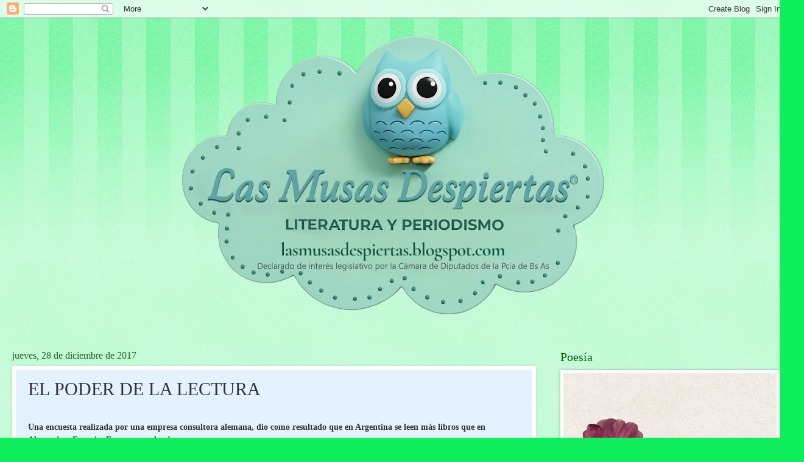

--- FILE ---
content_type: text/html; charset=UTF-8
request_url: https://lasmusasdespiertas.blogspot.com/2017/12/el-poder-de-la-lectura.html
body_size: 19846
content:
<!DOCTYPE html>
<html class='v2' dir='ltr' lang='es'>
<head>
<link href='https://www.blogger.com/static/v1/widgets/335934321-css_bundle_v2.css' rel='stylesheet' type='text/css'/>
<meta content='width=1100' name='viewport'/>
<meta content='text/html; charset=UTF-8' http-equiv='Content-Type'/>
<meta content='blogger' name='generator'/>
<link href='https://lasmusasdespiertas.blogspot.com/favicon.ico' rel='icon' type='image/x-icon'/>
<link href='https://lasmusasdespiertas.blogspot.com/2017/12/el-poder-de-la-lectura.html' rel='canonical'/>
<link rel="alternate" type="application/atom+xml" title=". - Atom" href="https://lasmusasdespiertas.blogspot.com/feeds/posts/default" />
<link rel="alternate" type="application/rss+xml" title=". - RSS" href="https://lasmusasdespiertas.blogspot.com/feeds/posts/default?alt=rss" />
<link rel="service.post" type="application/atom+xml" title=". - Atom" href="https://www.blogger.com/feeds/565998003347089394/posts/default" />

<link rel="alternate" type="application/atom+xml" title=". - Atom" href="https://lasmusasdespiertas.blogspot.com/feeds/858223690113707266/comments/default" />
<!--Can't find substitution for tag [blog.ieCssRetrofitLinks]-->
<link href='https://blogger.googleusercontent.com/img/b/R29vZ2xl/AVvXsEjJZRIC-s8gVnVxTyjExk2arH3W9JA5JSUidQ4GHt7d_XPigo76qMC9_LomCg-6SgzOJTeIAVjogsmHvsFggGwqso5pwUQynm6zd2pzcF_Cf2LsXXvcg3wU0t7y6iWQIvlQLJtMEo_RuSg/s320/libros.jpg' rel='image_src'/>
<meta content='https://lasmusasdespiertas.blogspot.com/2017/12/el-poder-de-la-lectura.html' property='og:url'/>
<meta content='EL PODER DE LA LECTURA' property='og:title'/>
<meta content='   Una encuesta realizada por una empresa consultora alemana, dio como resultado que en Argentina se leen más libros que en Alemania y Franc...' property='og:description'/>
<meta content='https://blogger.googleusercontent.com/img/b/R29vZ2xl/AVvXsEjJZRIC-s8gVnVxTyjExk2arH3W9JA5JSUidQ4GHt7d_XPigo76qMC9_LomCg-6SgzOJTeIAVjogsmHvsFggGwqso5pwUQynm6zd2pzcF_Cf2LsXXvcg3wU0t7y6iWQIvlQLJtMEo_RuSg/w1200-h630-p-k-no-nu/libros.jpg' property='og:image'/>
<title>.: EL PODER DE LA LECTURA</title>
<style id='page-skin-1' type='text/css'><!--
/*
-----------------------------------------------
Blogger Template Style
Name:     Watermark
Designer: Blogger
URL:      www.blogger.com
----------------------------------------------- */
/* Use this with templates/1ktemplate-*.html */
/* Content
----------------------------------------------- */
body {
font: normal normal 15px Georgia, Utopia, 'Palatino Linotype', Palatino, serif;
color: #323232;
background: #10ed5d url(https://resources.blogblog.com/blogblog/data/1kt/watermark/body_background_bubblegum.png) repeat scroll top center;
}
html body .content-outer {
min-width: 0;
max-width: 100%;
width: 100%;
}
.content-outer {
font-size: 92%;
}
a:link {
text-decoration:none;
color: #00cb33;
}
a:visited {
text-decoration:none;
color: #00a922;
}
a:hover {
text-decoration:underline;
color: #00a922;
}
.body-fauxcolumns .cap-top {
margin-top: 30px;
background: #10ed5d url(https://resources.blogblog.com/blogblog/data/1kt/watermark/body_overlay_bubblegum.png) repeat-x scroll top left;
height: 400px;
}
.content-inner {
padding: 0;
}
/* Header
----------------------------------------------- */
.header-inner .Header .titlewrapper,
.header-inner .Header .descriptionwrapper {
padding-left: 20px;
padding-right: 20px;
}
.Header h1 {
font: normal normal 60px Georgia, Utopia, 'Palatino Linotype', Palatino, serif;
color: #ffffff;
text-shadow: 2px 2px rgba(0, 0, 0, .1);
}
.Header h1 a {
color: #ffffff;
}
.Header .description {
font-size: 140%;
color: #ffffff;
}
/* Tabs
----------------------------------------------- */
.tabs-inner .section {
margin: 0 20px;
}
.tabs-inner .PageList, .tabs-inner .LinkList, .tabs-inner .Labels {
margin-left: -11px;
margin-right: -11px;
background-color: #98edff;
border-top: 3px solid #ffffff;
border-bottom: 3px solid #ffffff;
-moz-box-shadow: 0 0 10px rgba(0, 0, 0, .3);
-webkit-box-shadow: 0 0 10px rgba(0, 0, 0, .3);
-goog-ms-box-shadow: 0 0 10px rgba(0, 0, 0, .3);
box-shadow: 0 0 10px rgba(0, 0, 0, .3);
}
.tabs-inner .PageList .widget-content,
.tabs-inner .LinkList .widget-content,
.tabs-inner .Labels .widget-content {
margin: -3px -11px;
background: transparent url(https://resources.blogblog.com/blogblog/data/1kt/watermark/tabs_background_right_bubblegum.png)  no-repeat scroll right;
}
.tabs-inner .widget ul {
padding: 2px 25px;
max-height: 34px;
background: transparent url(https://resources.blogblog.com/blogblog/data/1kt/watermark/tabs_background_left_bubblegum.png) no-repeat scroll left;
}
.tabs-inner .widget li {
border: none;
}
.tabs-inner .widget li a {
display: inline-block;
padding: .25em 1em;
font: normal normal 20px Georgia, Utopia, 'Palatino Linotype', Palatino, serif;
color: #00cb33;
border-right: 1px solid rgba(0, 0, 0, 0);
}
.tabs-inner .widget li:first-child a {
border-left: 1px solid rgba(0, 0, 0, 0);
}
.tabs-inner .widget li.selected a, .tabs-inner .widget li a:hover {
color: #006432;
}
/* Headings
----------------------------------------------- */
h2 {
font: normal normal 20px Georgia, Utopia, 'Palatino Linotype', Palatino, serif;
color: #006400;
margin: 0 0 .5em;
}
h2.date-header {
font: normal normal 16px Georgia, Utopia, 'Palatino Linotype', Palatino, serif;
color: #216521;
}
/* Main
----------------------------------------------- */
.main-inner .column-center-inner,
.main-inner .column-left-inner,
.main-inner .column-right-inner {
padding: 0 5px;
}
.main-outer {
margin-top: 0;
background: transparent none no-repeat scroll top left;
}
.main-inner {
padding-top: 30px;
}
.main-cap-top {
position: relative;
}
.main-cap-top .cap-right {
position: absolute;
height: 0;
width: 100%;
bottom: 0;
background: transparent none repeat-x scroll bottom center;
}
.main-cap-top .cap-left {
position: absolute;
height: 245px;
width: 280px;
right: 0;
bottom: 0;
background: transparent none no-repeat scroll bottom left;
}
/* Posts
----------------------------------------------- */
.post-outer {
padding: 15px 20px;
margin: 0 0 25px;
background: #e4f1ff none repeat scroll top left;
_background-image: none;
border: solid 6px #ffffff;
-moz-box-shadow: 0 0 5px rgba(0, 0, 0, .1);
-webkit-box-shadow: 0 0 5px rgba(0, 0, 0, .1);
-goog-ms-box-shadow: 0 0 5px rgba(0, 0, 0, .1);
box-shadow: 0 0 5px rgba(0, 0, 0, .1);
}
h3.post-title {
font: normal normal 30px Georgia, Utopia, 'Palatino Linotype', Palatino, serif;
margin: 0;
}
.comments h4 {
font: normal normal 30px Georgia, Utopia, 'Palatino Linotype', Palatino, serif;
margin: 1em 0 0;
}
.post-body {
font-size: 105%;
line-height: 1.5;
position: relative;
}
.post-header {
margin: 0 0 1em;
color: #549898;
}
.post-footer {
margin: 10px 0 0;
padding: 10px 0 0;
color: #549898;
border-top: dashed 1px #767676;
}
#blog-pager {
font-size: 140%
}
#comments .comment-author {
padding-top: 1.5em;
border-top: dashed 1px #767676;
background-position: 0 1.5em;
}
#comments .comment-author:first-child {
padding-top: 0;
border-top: none;
}
.avatar-image-container {
margin: .2em 0 0;
}
/* Comments
----------------------------------------------- */
.comments .comments-content .icon.blog-author {
background-repeat: no-repeat;
background-image: url([data-uri]);
}
.comments .comments-content .loadmore a {
border-top: 1px solid #767676;
border-bottom: 1px solid #767676;
}
.comments .continue {
border-top: 2px solid #767676;
}
/* Widgets
----------------------------------------------- */
.widget ul, .widget #ArchiveList ul.flat {
padding: 0;
list-style: none;
}
.widget ul li, .widget #ArchiveList ul.flat li {
padding: .35em 0;
text-indent: 0;
border-top: dashed 1px #767676;
}
.widget ul li:first-child, .widget #ArchiveList ul.flat li:first-child {
border-top: none;
}
.widget .post-body ul {
list-style: disc;
}
.widget .post-body ul li {
border: none;
}
.widget .zippy {
color: #767676;
}
.post-body img, .post-body .tr-caption-container, .Profile img, .Image img,
.BlogList .item-thumbnail img {
padding: 5px;
background: #fff;
-moz-box-shadow: 1px 1px 5px rgba(0, 0, 0, .5);
-webkit-box-shadow: 1px 1px 5px rgba(0, 0, 0, .5);
-goog-ms-box-shadow: 1px 1px 5px rgba(0, 0, 0, .5);
box-shadow: 1px 1px 5px rgba(0, 0, 0, .5);
}
.post-body img, .post-body .tr-caption-container {
padding: 8px;
}
.post-body .tr-caption-container {
color: #333333;
}
.post-body .tr-caption-container img {
padding: 0;
background: transparent;
border: none;
-moz-box-shadow: 0 0 0 rgba(0, 0, 0, .1);
-webkit-box-shadow: 0 0 0 rgba(0, 0, 0, .1);
-goog-ms-box-shadow: 0 0 0 rgba(0, 0, 0, .1);
box-shadow: 0 0 0 rgba(0, 0, 0, .1);
}
/* Footer
----------------------------------------------- */
.footer-outer {
color:#323232;
background: #cbffe5 url(https://resources.blogblog.com/blogblog/data/1kt/watermark/body_background_birds.png) repeat scroll top left;
}
.footer-outer a {
color: #00cb33;
}
.footer-outer a:visited {
color: #00a922;
}
.footer-outer a:hover {
color: #00a922;
}
.footer-outer .widget h2 {
color: #006400;
}
/* Mobile
----------------------------------------------- */
body.mobile  {
background-size: 100% auto;
}
.mobile .body-fauxcolumn-outer {
background: transparent none repeat scroll top left;
}
html .mobile .mobile-date-outer {
border-bottom: none;
background: #e4f1ff none repeat scroll top left;
_background-image: none;
margin-bottom: 10px;
}
.mobile .main-inner .date-outer {
padding: 0;
}
.mobile .main-inner .date-header {
margin: 10px;
}
.mobile .main-cap-top {
z-index: -1;
}
.mobile .content-outer {
font-size: 100%;
}
.mobile .post-outer {
padding: 10px;
}
.mobile .main-cap-top .cap-left {
background: transparent none no-repeat scroll bottom left;
}
.mobile .body-fauxcolumns .cap-top {
margin: 0;
}
.mobile-link-button {
background: #e4f1ff none repeat scroll top left;
}
.mobile-link-button a:link, .mobile-link-button a:visited {
color: #00cb33;
}
.mobile-index-date .date-header {
color: #216521;
}
.mobile-index-contents {
color: #323232;
}
.mobile .tabs-inner .section {
margin: 0;
}
.mobile .tabs-inner .PageList {
margin-left: 0;
margin-right: 0;
}
.mobile .tabs-inner .PageList .widget-content {
margin: 0;
color: #006432;
background: #e4f1ff none repeat scroll top left;
}
.mobile .tabs-inner .PageList .widget-content .pagelist-arrow {
border-left: 1px solid rgba(0, 0, 0, 0);
}

--></style>
<style id='template-skin-1' type='text/css'><!--
body {
min-width: 1290px;
}
.content-outer, .content-fauxcolumn-outer, .region-inner {
min-width: 1290px;
max-width: 1290px;
_width: 1290px;
}
.main-inner .columns {
padding-left: 0px;
padding-right: 390px;
}
.main-inner .fauxcolumn-center-outer {
left: 0px;
right: 390px;
/* IE6 does not respect left and right together */
_width: expression(this.parentNode.offsetWidth -
parseInt("0px") -
parseInt("390px") + 'px');
}
.main-inner .fauxcolumn-left-outer {
width: 0px;
}
.main-inner .fauxcolumn-right-outer {
width: 390px;
}
.main-inner .column-left-outer {
width: 0px;
right: 100%;
margin-left: -0px;
}
.main-inner .column-right-outer {
width: 390px;
margin-right: -390px;
}
#layout {
min-width: 0;
}
#layout .content-outer {
min-width: 0;
width: 800px;
}
#layout .region-inner {
min-width: 0;
width: auto;
}
body#layout div.add_widget {
padding: 8px;
}
body#layout div.add_widget a {
margin-left: 32px;
}
--></style>
<link href='https://www.blogger.com/dyn-css/authorization.css?targetBlogID=565998003347089394&amp;zx=89413dde-ddcc-4045-824e-ff5d07770feb' media='none' onload='if(media!=&#39;all&#39;)media=&#39;all&#39;' rel='stylesheet'/><noscript><link href='https://www.blogger.com/dyn-css/authorization.css?targetBlogID=565998003347089394&amp;zx=89413dde-ddcc-4045-824e-ff5d07770feb' rel='stylesheet'/></noscript>
<meta name='google-adsense-platform-account' content='ca-host-pub-1556223355139109'/>
<meta name='google-adsense-platform-domain' content='blogspot.com'/>

<script async src="https://pagead2.googlesyndication.com/pagead/js/adsbygoogle.js?client=ca-pub-8477815356512393&host=ca-host-pub-1556223355139109" crossorigin="anonymous"></script>

<!-- data-ad-client=ca-pub-8477815356512393 -->

<link rel="stylesheet" href="https://fonts.googleapis.com/css2?display=swap&family=Dancing+Script&family=Pacifico&family=Lobster&family=Satisfy&family=Indie+Flower"></head>
<body class='loading variant-bubblegum'>
<div class='navbar section' id='navbar' name='Barra de navegación'><div class='widget Navbar' data-version='1' id='Navbar1'><script type="text/javascript">
    function setAttributeOnload(object, attribute, val) {
      if(window.addEventListener) {
        window.addEventListener('load',
          function(){ object[attribute] = val; }, false);
      } else {
        window.attachEvent('onload', function(){ object[attribute] = val; });
      }
    }
  </script>
<div id="navbar-iframe-container"></div>
<script type="text/javascript" src="https://apis.google.com/js/platform.js"></script>
<script type="text/javascript">
      gapi.load("gapi.iframes:gapi.iframes.style.bubble", function() {
        if (gapi.iframes && gapi.iframes.getContext) {
          gapi.iframes.getContext().openChild({
              url: 'https://www.blogger.com/navbar/565998003347089394?po\x3d858223690113707266\x26origin\x3dhttps://lasmusasdespiertas.blogspot.com',
              where: document.getElementById("navbar-iframe-container"),
              id: "navbar-iframe"
          });
        }
      });
    </script><script type="text/javascript">
(function() {
var script = document.createElement('script');
script.type = 'text/javascript';
script.src = '//pagead2.googlesyndication.com/pagead/js/google_top_exp.js';
var head = document.getElementsByTagName('head')[0];
if (head) {
head.appendChild(script);
}})();
</script>
</div></div>
<div class='body-fauxcolumns'>
<div class='fauxcolumn-outer body-fauxcolumn-outer'>
<div class='cap-top'>
<div class='cap-left'></div>
<div class='cap-right'></div>
</div>
<div class='fauxborder-left'>
<div class='fauxborder-right'></div>
<div class='fauxcolumn-inner'>
</div>
</div>
<div class='cap-bottom'>
<div class='cap-left'></div>
<div class='cap-right'></div>
</div>
</div>
</div>
<div class='content'>
<div class='content-fauxcolumns'>
<div class='fauxcolumn-outer content-fauxcolumn-outer'>
<div class='cap-top'>
<div class='cap-left'></div>
<div class='cap-right'></div>
</div>
<div class='fauxborder-left'>
<div class='fauxborder-right'></div>
<div class='fauxcolumn-inner'>
</div>
</div>
<div class='cap-bottom'>
<div class='cap-left'></div>
<div class='cap-right'></div>
</div>
</div>
</div>
<div class='content-outer'>
<div class='content-cap-top cap-top'>
<div class='cap-left'></div>
<div class='cap-right'></div>
</div>
<div class='fauxborder-left content-fauxborder-left'>
<div class='fauxborder-right content-fauxborder-right'></div>
<div class='content-inner'>
<header>
<div class='header-outer'>
<div class='header-cap-top cap-top'>
<div class='cap-left'></div>
<div class='cap-right'></div>
</div>
<div class='fauxborder-left header-fauxborder-left'>
<div class='fauxborder-right header-fauxborder-right'></div>
<div class='region-inner header-inner'>
<div class='header section' id='header' name='Cabecera'><div class='widget Header' data-version='1' id='Header1'>
<div id='header-inner'>
<a href='https://lasmusasdespiertas.blogspot.com/' style='display: block'>
<img alt='.' height='516px; ' id='Header1_headerimg' src='https://blogger.googleusercontent.com/img/a/AVvXsEgP5mz6tSCaJyWWOJ6KeXZHdlhvGD8_5R5zOEpEuHKsxhWy1Xs_13nUZG1zq5JjRAKv9lxnaiqPp_vd1etkzlJU1FtS_yFeCL1VP-4r3LlMbTCRJvnuKNC0ITaiUBIsYK1qDRIMKlRiDxVbeJKI48g9tnr0Q4hTW4SyKOae9cj1XR9r8aQxsT2LD-VLIxx5=s1290' style='display: block' width='1290px; '/>
</a>
</div>
</div></div>
</div>
</div>
<div class='header-cap-bottom cap-bottom'>
<div class='cap-left'></div>
<div class='cap-right'></div>
</div>
</div>
</header>
<div class='tabs-outer'>
<div class='tabs-cap-top cap-top'>
<div class='cap-left'></div>
<div class='cap-right'></div>
</div>
<div class='fauxborder-left tabs-fauxborder-left'>
<div class='fauxborder-right tabs-fauxborder-right'></div>
<div class='region-inner tabs-inner'>
<div class='tabs no-items section' id='crosscol' name='Multicolumnas'>
</div>
<div class='tabs no-items section' id='crosscol-overflow' name='Cross-Column 2'></div>
</div>
</div>
<div class='tabs-cap-bottom cap-bottom'>
<div class='cap-left'></div>
<div class='cap-right'></div>
</div>
</div>
<div class='main-outer'>
<div class='main-cap-top cap-top'>
<div class='cap-left'></div>
<div class='cap-right'></div>
</div>
<div class='fauxborder-left main-fauxborder-left'>
<div class='fauxborder-right main-fauxborder-right'></div>
<div class='region-inner main-inner'>
<div class='columns fauxcolumns'>
<div class='fauxcolumn-outer fauxcolumn-center-outer'>
<div class='cap-top'>
<div class='cap-left'></div>
<div class='cap-right'></div>
</div>
<div class='fauxborder-left'>
<div class='fauxborder-right'></div>
<div class='fauxcolumn-inner'>
</div>
</div>
<div class='cap-bottom'>
<div class='cap-left'></div>
<div class='cap-right'></div>
</div>
</div>
<div class='fauxcolumn-outer fauxcolumn-left-outer'>
<div class='cap-top'>
<div class='cap-left'></div>
<div class='cap-right'></div>
</div>
<div class='fauxborder-left'>
<div class='fauxborder-right'></div>
<div class='fauxcolumn-inner'>
</div>
</div>
<div class='cap-bottom'>
<div class='cap-left'></div>
<div class='cap-right'></div>
</div>
</div>
<div class='fauxcolumn-outer fauxcolumn-right-outer'>
<div class='cap-top'>
<div class='cap-left'></div>
<div class='cap-right'></div>
</div>
<div class='fauxborder-left'>
<div class='fauxborder-right'></div>
<div class='fauxcolumn-inner'>
</div>
</div>
<div class='cap-bottom'>
<div class='cap-left'></div>
<div class='cap-right'></div>
</div>
</div>
<!-- corrects IE6 width calculation -->
<div class='columns-inner'>
<div class='column-center-outer'>
<div class='column-center-inner'>
<div class='main section' id='main' name='Principal'><div class='widget Blog' data-version='1' id='Blog1'>
<div class='blog-posts hfeed'>

          <div class="date-outer">
        
<h2 class='date-header'><span>jueves, 28 de diciembre de 2017</span></h2>

          <div class="date-posts">
        
<div class='post-outer'>
<div class='post hentry uncustomized-post-template' itemprop='blogPost' itemscope='itemscope' itemtype='http://schema.org/BlogPosting'>
<meta content='https://blogger.googleusercontent.com/img/b/R29vZ2xl/AVvXsEjJZRIC-s8gVnVxTyjExk2arH3W9JA5JSUidQ4GHt7d_XPigo76qMC9_LomCg-6SgzOJTeIAVjogsmHvsFggGwqso5pwUQynm6zd2pzcF_Cf2LsXXvcg3wU0t7y6iWQIvlQLJtMEo_RuSg/s320/libros.jpg' itemprop='image_url'/>
<meta content='565998003347089394' itemprop='blogId'/>
<meta content='858223690113707266' itemprop='postId'/>
<a name='858223690113707266'></a>
<h3 class='post-title entry-title' itemprop='name'>
EL PODER DE LA LECTURA
</h3>
<div class='post-header'>
<div class='post-header-line-1'></div>
</div>
<div class='post-body entry-content' id='post-body-858223690113707266' itemprop='description articleBody'>
<div class="MsoNormal">
<br /></div>
<div class="MsoNormal">
<b><span lang="ES">Una encuesta realizada por una empresa consultora
alemana, dio como resultado que en Argentina se leen más libros que en Alemania
y Francia. Entonces: &#161;a leer!<o:p></o:p></span></b></div>
<div class="MsoNormal">
<b><span lang="ES"><br /></span></b></div>
<div class="MsoNormal">
<span lang="ES">Recuerdo cuando
mi maestra de primer grado, me hizo leer las primeras páginas de mi libro
nuevo. Yo había aprendido a leer, antes de comenzar el colegio, cuando mi mamá
me llevaba con ella al centro a trabajar. Leía los carteles en las estaciones
de subte, en la calle, en el tren. Así fui de a poco, aprendiendo las letras y
a hilvanar oraciones simples.<o:p></o:p></span></div>
<div class="MsoNormal">
<span lang="ES">Una tarde de
otoño, la maestra me llevó aula por aula, para hacerme leer, no recuerdo qué
cosa de aquel libro, y tomando la hoja por la parte superior con la mano
derecha, y sosteniendo el libro con la izquierda (cosa que no vi hacer jamás a
otra persona, a menos que sea un especialista), leía una y otra vez delante de
los alumnos de primaria.<o:p></o:p></span></div>
<div class="MsoNormal">
<span lang="ES"><br /></span></div>
<div class="MsoNormal">
<span lang="ES">No me gustaba
estar al frente del aula. Mi timidez era muy grande pero no me quedaba opción. <o:p></o:p></span></div>
<div class="MsoNormal">
<span lang="ES"><br /></span></div>
<div class="separator" style="clear: both; text-align: center;">
<a href="https://blogger.googleusercontent.com/img/b/R29vZ2xl/AVvXsEjJZRIC-s8gVnVxTyjExk2arH3W9JA5JSUidQ4GHt7d_XPigo76qMC9_LomCg-6SgzOJTeIAVjogsmHvsFggGwqso5pwUQynm6zd2pzcF_Cf2LsXXvcg3wU0t7y6iWQIvlQLJtMEo_RuSg/s1600/libros.jpg" imageanchor="1" style="margin-left: 1em; margin-right: 1em;"><img border="0" data-original-height="486" data-original-width="741" height="209" src="https://blogger.googleusercontent.com/img/b/R29vZ2xl/AVvXsEjJZRIC-s8gVnVxTyjExk2arH3W9JA5JSUidQ4GHt7d_XPigo76qMC9_LomCg-6SgzOJTeIAVjogsmHvsFggGwqso5pwUQynm6zd2pzcF_Cf2LsXXvcg3wU0t7y6iWQIvlQLJtMEo_RuSg/s320/libros.jpg" width="320" /></a></div>
<div class="separator" style="clear: both; text-align: center;">
<br /></div>
<div class="MsoNormal">
<span lang="ES">Luego de haber
leído por años infinidad de textos, apuntes, cartas y todo tipo de información
que me interesó, descubro que no todos los chicos leen lo suficiente . El
hábito de la lectura, ya sea digital o en papel, fue mermando con el paso del
tiempo. Si bien muchos adolescentes disfrutan de literatura fantástica, muy de moda
en estos tiempos, la falta de lectura es notable. Esto trae aparejados
problemas de fluidez en el vocabulario, falta de imaginación y contacto pobre a
la hora de una charla frente a frente. Con esto no quiero generalizar, ya que
hay excepciones, pero la lectura forma y no sólo eso, hace que nosotros muchas
veces nos sintamos parte de ella.<o:p></o:p></span></div>
<div class="MsoNormal">
<span lang="ES"><br /></span></div>
<div class="MsoNormal">
<span lang="ES">Leí por ahí que
un libro nos permite escapar de las tensiones cotidianas, y varios otros
beneficios reales para nuestro bienestar. Perdernos en un libro y hasta llegar
a creernos parte de él, frena el deterioro cognitivo, mejora el sueño y hasta parece
que cuanto más fuertes son las habilidades iniciales de lectura de una persona,
más inteligente es.<o:p></o:p></span></div>
<div class="MsoNormal">
<span lang="ES"><br /></span></div>
<div class="MsoNormal">
<span lang="ES">Por todo esto,
sugiero que al menos se lea&nbsp; por 6
minutos -ya sea un periódico o un libro- para reducir el ritmo cardíaco y la
tensión muscular.<o:p></o:p></span></div>
<div class="MsoNormal">
<span lang="ES">Tal como
decía&nbsp; Cervantes: &#8220;"El que lee mucho
y anda mucho, ve mucho y sabe mucho." <o:p></o:p></span></div>
<div class="MsoNormal">
<span lang="ES"><br /></span></div>
<br />
<div class="MsoNormal">
<b><span lang="ES">Silvia&nbsp;<o:p></o:p></span></b></div>
<div style='clear: both;'></div>
</div>
<div class='post-footer'>
<div class='post-footer-line post-footer-line-1'>
<span class='post-author vcard'>
</span>
<span class='post-timestamp'>
en
<meta content='https://lasmusasdespiertas.blogspot.com/2017/12/el-poder-de-la-lectura.html' itemprop='url'/>
<a class='timestamp-link' href='https://lasmusasdespiertas.blogspot.com/2017/12/el-poder-de-la-lectura.html' rel='bookmark' title='permanent link'><abbr class='published' itemprop='datePublished' title='2017-12-28T15:40:00-03:00'>15:40</abbr></a>
</span>
<span class='post-comment-link'>
</span>
<span class='post-icons'>
<span class='item-control blog-admin pid-219214173'>
<a href='https://www.blogger.com/post-edit.g?blogID=565998003347089394&postID=858223690113707266&from=pencil' title='Editar entrada'>
<img alt='' class='icon-action' height='18' src='https://resources.blogblog.com/img/icon18_edit_allbkg.gif' width='18'/>
</a>
</span>
</span>
<div class='post-share-buttons goog-inline-block'>
<a class='goog-inline-block share-button sb-email' href='https://www.blogger.com/share-post.g?blogID=565998003347089394&postID=858223690113707266&target=email' target='_blank' title='Enviar por correo electrónico'><span class='share-button-link-text'>Enviar por correo electrónico</span></a><a class='goog-inline-block share-button sb-blog' href='https://www.blogger.com/share-post.g?blogID=565998003347089394&postID=858223690113707266&target=blog' onclick='window.open(this.href, "_blank", "height=270,width=475"); return false;' target='_blank' title='Escribe un blog'><span class='share-button-link-text'>Escribe un blog</span></a><a class='goog-inline-block share-button sb-twitter' href='https://www.blogger.com/share-post.g?blogID=565998003347089394&postID=858223690113707266&target=twitter' target='_blank' title='Compartir en X'><span class='share-button-link-text'>Compartir en X</span></a><a class='goog-inline-block share-button sb-facebook' href='https://www.blogger.com/share-post.g?blogID=565998003347089394&postID=858223690113707266&target=facebook' onclick='window.open(this.href, "_blank", "height=430,width=640"); return false;' target='_blank' title='Compartir con Facebook'><span class='share-button-link-text'>Compartir con Facebook</span></a><a class='goog-inline-block share-button sb-pinterest' href='https://www.blogger.com/share-post.g?blogID=565998003347089394&postID=858223690113707266&target=pinterest' target='_blank' title='Compartir en Pinterest'><span class='share-button-link-text'>Compartir en Pinterest</span></a>
</div>
</div>
<div class='post-footer-line post-footer-line-2'>
<span class='post-labels'>
</span>
</div>
<div class='post-footer-line post-footer-line-3'>
<span class='post-location'>
</span>
</div>
</div>
</div>
<div class='comments' id='comments'>
<a name='comments'></a>
<h4>No hay comentarios:</h4>
<div id='Blog1_comments-block-wrapper'>
<dl class='avatar-comment-indent' id='comments-block'>
</dl>
</div>
<p class='comment-footer'>
<div class='comment-form'>
<a name='comment-form'></a>
<h4 id='comment-post-message'>Publicar un comentario</h4>
<p>Gracias por tu comentario</p>
<a href='https://www.blogger.com/comment/frame/565998003347089394?po=858223690113707266&hl=es&saa=85391&origin=https://lasmusasdespiertas.blogspot.com' id='comment-editor-src'></a>
<iframe allowtransparency='true' class='blogger-iframe-colorize blogger-comment-from-post' frameborder='0' height='410px' id='comment-editor' name='comment-editor' src='' width='100%'></iframe>
<script src='https://www.blogger.com/static/v1/jsbin/2830521187-comment_from_post_iframe.js' type='text/javascript'></script>
<script type='text/javascript'>
      BLOG_CMT_createIframe('https://www.blogger.com/rpc_relay.html');
    </script>
</div>
</p>
</div>
</div>

        </div></div>
      
</div>
<div class='blog-pager' id='blog-pager'>
<span id='blog-pager-newer-link'>
<a class='blog-pager-newer-link' href='https://lasmusasdespiertas.blogspot.com/2017/12/comic-con-en-argentina-visita-de-tom.html' id='Blog1_blog-pager-newer-link' title='Entrada más reciente'>Entrada más reciente</a>
</span>
<span id='blog-pager-older-link'>
<a class='blog-pager-older-link' href='https://lasmusasdespiertas.blogspot.com/2017/12/conversaciones-con-papa.html' id='Blog1_blog-pager-older-link' title='Entrada antigua'>Entrada antigua</a>
</span>
<a class='home-link' href='https://lasmusasdespiertas.blogspot.com/'>Inicio</a>
</div>
<div class='clear'></div>
<div class='post-feeds'>
<div class='feed-links'>
Suscribirse a:
<a class='feed-link' href='https://lasmusasdespiertas.blogspot.com/feeds/858223690113707266/comments/default' target='_blank' type='application/atom+xml'>Enviar comentarios (Atom)</a>
</div>
</div>
</div><div class='widget PopularPosts' data-version='1' id='PopularPosts1'>
<div class='widget-content popular-posts'>
<ul>
<li>
<div class='item-content'>
<div class='item-thumbnail'>
<a href='https://lasmusasdespiertas.blogspot.com/2021/04/recuerdan-sarah-kay.html' target='_blank'>
<img alt='' border='0' src='https://blogger.googleusercontent.com/img/b/R29vZ2xl/AVvXsEiMUN-M3zrDJDQsWg2Wc0jLjW-PIgzQI5cZrPwdvUOJIXYQhiaciA0Ig6Bj_NyO-C0vyXmdVPfAiwncveXMatYDrbUCzLtuu9Lxk-PwcFua8oqAE_BZLN95FUr8TjTsW40Xec4VFOgWLjIQ/w72-h72-p-k-no-nu/584d2f41c4cacbbbdfd8a3a2d2b668d2.jpg'/>
</a>
</div>
<div class='item-title'><a href='https://lasmusasdespiertas.blogspot.com/2021/04/recuerdan-sarah-kay.html'>&#191;Recuerdan a Sarah Kay?</a></div>
<div class='item-snippet'>&#160; Las ilustraciones de Sarah Kay me acompañaron durante mi infancia, y preadolescencia. Hasta he pintado un delantal con sus imágenes con su...</div>
</div>
<div style='clear: both;'></div>
</li>
<li>
<div class='item-content'>
<div class='item-thumbnail'>
<a href='https://lasmusasdespiertas.blogspot.com/2021/07/visitas-misteriosas-el-castillo-de.html' target='_blank'>
<img alt='' border='0' src='https://blogger.googleusercontent.com/img/b/R29vZ2xl/AVvXsEgy7IPMdxGB3Uy4vR_C6R9cosunEgH6fWdfopdZLAwKorxIVWmtqGLsONJdFo5aZcpuG90Lnb_I0ADjRxV744QyXE7FzBS5xNM59kcNEWiFvSUHtR0uXRv1P485hykmFiEUuQLgDkk9ZhaQ/w72-h72-p-k-no-nu/foto+el+diario+sur.jpg'/>
</a>
</div>
<div class='item-title'><a href='https://lasmusasdespiertas.blogspot.com/2021/07/visitas-misteriosas-el-castillo-de.html'>Visitas misteriosas: El castillo de Claypole</a></div>
<div class='item-snippet'>&#160; foto: El Diario Sur   foto Silvia Vázquez Dentro del predio del Barrio &#8220;Altos del Castillo&#8221;en la localidad de Claypole, Partido de Almiran...</div>
</div>
<div style='clear: both;'></div>
</li>
<li>
<div class='item-content'>
<div class='item-thumbnail'>
<a href='https://lasmusasdespiertas.blogspot.com/2019/07/la-leyenda-del-cerro-de-los-siete.html' target='_blank'>
<img alt='' border='0' src='https://blogger.googleusercontent.com/img/b/R29vZ2xl/AVvXsEh6J8nxJrn8nN4F8jVGlTNQwvGW3liteaHIkVCSuSYwWUtllYUUK9VCNuSsQ_CMq8-2vp9Llg-cbBKtY-Hm8Ry_azAmbw0lxu0IAGVESJMsRjVRDBXcCciHqWiBNWDyOUhrRlbDgb99p0qh/w72-h72-p-k-no-nu/20181022_164642.jpg'/>
</a>
</div>
<div class='item-title'><a href='https://lasmusasdespiertas.blogspot.com/2019/07/la-leyenda-del-cerro-de-los-siete.html'>LA LEYENDA DEL CERRO DE LOS SIETE COLORES.</a></div>
<div class='item-snippet'>    Cuenta la leyenda que&#8230;     Hace mucho tiempo, tanto que no es posible contar con años ni con siglos, la madre tierra, Pachamama, se reun...</div>
</div>
<div style='clear: both;'></div>
</li>
</ul>
<div class='clear'></div>
</div>
</div></div>
</div>
</div>
<div class='column-left-outer'>
<div class='column-left-inner'>
<aside>
</aside>
</div>
</div>
<div class='column-right-outer'>
<div class='column-right-inner'>
<aside>
<div class='sidebar section' id='sidebar-right-1'><div class='widget Image' data-version='1' id='Image2'>
<h2>Poesía</h2>
<div class='widget-content'>
<img alt='Poesía' height='438' id='Image2_img' src='https://blogger.googleusercontent.com/img/a/AVvXsEiR1207HTdSgJMQtRyskpeKCevXuhYbmZDm5Y3jIHlTAPbAyZWH1MfNkF-prcZ9qh2kcio3akToR3AaNqHmJyJuKLRI8DHN1Ta8uzmVUVnQ2amJV0m8_bArGjZePTnnwNvF5TU_6V6HWbjwfOBCrKy7gAssa9skwbzAIvdiPlVBtdYvNfdCcyzwUSJH2zc_=s438' width='350'/>
<br/>
</div>
<div class='clear'></div>
</div><div class='widget BlogSearch' data-version='1' id='BlogSearch1'>
<h2 class='title'>Buscar en el blog</h2>
<div class='widget-content'>
<div id='BlogSearch1_form'>
<form action='https://lasmusasdespiertas.blogspot.com/search' class='gsc-search-box' target='_top'>
<table cellpadding='0' cellspacing='0' class='gsc-search-box'>
<tbody>
<tr>
<td class='gsc-input'>
<input autocomplete='off' class='gsc-input' name='q' size='10' title='search' type='text' value=''/>
</td>
<td class='gsc-search-button'>
<input class='gsc-search-button' title='search' type='submit' value='Buscar'/>
</td>
</tr>
</tbody>
</table>
</form>
</div>
</div>
<div class='clear'></div>
</div><div class='widget PageList' data-version='1' id='PageList1'>
<div class='widget-content'>
<ul>
<li>
<a href='https://lasmusasdespiertas.blogspot.com/'>Página principal</a>
</li>
</ul>
<div class='clear'></div>
</div>
</div>
<div class='widget BlogArchive' data-version='1' id='BlogArchive1'>
<h2>Archivo del blog</h2>
<div class='widget-content'>
<div id='ArchiveList'>
<div id='BlogArchive1_ArchiveList'>
<ul class='hierarchy'>
<li class='archivedate collapsed'>
<a class='toggle' href='javascript:void(0)'>
<span class='zippy'>

        &#9658;&#160;
      
</span>
</a>
<a class='post-count-link' href='https://lasmusasdespiertas.blogspot.com/2026/'>
2026
</a>
<span class='post-count' dir='ltr'>(36)</span>
<ul class='hierarchy'>
<li class='archivedate collapsed'>
<a class='toggle' href='javascript:void(0)'>
<span class='zippy'>

        &#9658;&#160;
      
</span>
</a>
<a class='post-count-link' href='https://lasmusasdespiertas.blogspot.com/2026/01/'>
enero
</a>
<span class='post-count' dir='ltr'>(36)</span>
</li>
</ul>
</li>
</ul>
<ul class='hierarchy'>
<li class='archivedate collapsed'>
<a class='toggle' href='javascript:void(0)'>
<span class='zippy'>

        &#9658;&#160;
      
</span>
</a>
<a class='post-count-link' href='https://lasmusasdespiertas.blogspot.com/2025/'>
2025
</a>
<span class='post-count' dir='ltr'>(814)</span>
<ul class='hierarchy'>
<li class='archivedate collapsed'>
<a class='toggle' href='javascript:void(0)'>
<span class='zippy'>

        &#9658;&#160;
      
</span>
</a>
<a class='post-count-link' href='https://lasmusasdespiertas.blogspot.com/2025/12/'>
diciembre
</a>
<span class='post-count' dir='ltr'>(58)</span>
</li>
</ul>
<ul class='hierarchy'>
<li class='archivedate collapsed'>
<a class='toggle' href='javascript:void(0)'>
<span class='zippy'>

        &#9658;&#160;
      
</span>
</a>
<a class='post-count-link' href='https://lasmusasdespiertas.blogspot.com/2025/11/'>
noviembre
</a>
<span class='post-count' dir='ltr'>(64)</span>
</li>
</ul>
<ul class='hierarchy'>
<li class='archivedate collapsed'>
<a class='toggle' href='javascript:void(0)'>
<span class='zippy'>

        &#9658;&#160;
      
</span>
</a>
<a class='post-count-link' href='https://lasmusasdespiertas.blogspot.com/2025/10/'>
octubre
</a>
<span class='post-count' dir='ltr'>(82)</span>
</li>
</ul>
<ul class='hierarchy'>
<li class='archivedate collapsed'>
<a class='toggle' href='javascript:void(0)'>
<span class='zippy'>

        &#9658;&#160;
      
</span>
</a>
<a class='post-count-link' href='https://lasmusasdespiertas.blogspot.com/2025/09/'>
septiembre
</a>
<span class='post-count' dir='ltr'>(88)</span>
</li>
</ul>
<ul class='hierarchy'>
<li class='archivedate collapsed'>
<a class='toggle' href='javascript:void(0)'>
<span class='zippy'>

        &#9658;&#160;
      
</span>
</a>
<a class='post-count-link' href='https://lasmusasdespiertas.blogspot.com/2025/08/'>
agosto
</a>
<span class='post-count' dir='ltr'>(90)</span>
</li>
</ul>
<ul class='hierarchy'>
<li class='archivedate collapsed'>
<a class='toggle' href='javascript:void(0)'>
<span class='zippy'>

        &#9658;&#160;
      
</span>
</a>
<a class='post-count-link' href='https://lasmusasdespiertas.blogspot.com/2025/07/'>
julio
</a>
<span class='post-count' dir='ltr'>(68)</span>
</li>
</ul>
<ul class='hierarchy'>
<li class='archivedate collapsed'>
<a class='toggle' href='javascript:void(0)'>
<span class='zippy'>

        &#9658;&#160;
      
</span>
</a>
<a class='post-count-link' href='https://lasmusasdespiertas.blogspot.com/2025/06/'>
junio
</a>
<span class='post-count' dir='ltr'>(62)</span>
</li>
</ul>
<ul class='hierarchy'>
<li class='archivedate collapsed'>
<a class='toggle' href='javascript:void(0)'>
<span class='zippy'>

        &#9658;&#160;
      
</span>
</a>
<a class='post-count-link' href='https://lasmusasdespiertas.blogspot.com/2025/05/'>
mayo
</a>
<span class='post-count' dir='ltr'>(72)</span>
</li>
</ul>
<ul class='hierarchy'>
<li class='archivedate collapsed'>
<a class='toggle' href='javascript:void(0)'>
<span class='zippy'>

        &#9658;&#160;
      
</span>
</a>
<a class='post-count-link' href='https://lasmusasdespiertas.blogspot.com/2025/04/'>
abril
</a>
<span class='post-count' dir='ltr'>(66)</span>
</li>
</ul>
<ul class='hierarchy'>
<li class='archivedate collapsed'>
<a class='toggle' href='javascript:void(0)'>
<span class='zippy'>

        &#9658;&#160;
      
</span>
</a>
<a class='post-count-link' href='https://lasmusasdespiertas.blogspot.com/2025/03/'>
marzo
</a>
<span class='post-count' dir='ltr'>(57)</span>
</li>
</ul>
<ul class='hierarchy'>
<li class='archivedate collapsed'>
<a class='toggle' href='javascript:void(0)'>
<span class='zippy'>

        &#9658;&#160;
      
</span>
</a>
<a class='post-count-link' href='https://lasmusasdespiertas.blogspot.com/2025/02/'>
febrero
</a>
<span class='post-count' dir='ltr'>(44)</span>
</li>
</ul>
<ul class='hierarchy'>
<li class='archivedate collapsed'>
<a class='toggle' href='javascript:void(0)'>
<span class='zippy'>

        &#9658;&#160;
      
</span>
</a>
<a class='post-count-link' href='https://lasmusasdespiertas.blogspot.com/2025/01/'>
enero
</a>
<span class='post-count' dir='ltr'>(63)</span>
</li>
</ul>
</li>
</ul>
<ul class='hierarchy'>
<li class='archivedate collapsed'>
<a class='toggle' href='javascript:void(0)'>
<span class='zippy'>

        &#9658;&#160;
      
</span>
</a>
<a class='post-count-link' href='https://lasmusasdespiertas.blogspot.com/2024/'>
2024
</a>
<span class='post-count' dir='ltr'>(745)</span>
<ul class='hierarchy'>
<li class='archivedate collapsed'>
<a class='toggle' href='javascript:void(0)'>
<span class='zippy'>

        &#9658;&#160;
      
</span>
</a>
<a class='post-count-link' href='https://lasmusasdespiertas.blogspot.com/2024/12/'>
diciembre
</a>
<span class='post-count' dir='ltr'>(46)</span>
</li>
</ul>
<ul class='hierarchy'>
<li class='archivedate collapsed'>
<a class='toggle' href='javascript:void(0)'>
<span class='zippy'>

        &#9658;&#160;
      
</span>
</a>
<a class='post-count-link' href='https://lasmusasdespiertas.blogspot.com/2024/11/'>
noviembre
</a>
<span class='post-count' dir='ltr'>(66)</span>
</li>
</ul>
<ul class='hierarchy'>
<li class='archivedate collapsed'>
<a class='toggle' href='javascript:void(0)'>
<span class='zippy'>

        &#9658;&#160;
      
</span>
</a>
<a class='post-count-link' href='https://lasmusasdespiertas.blogspot.com/2024/10/'>
octubre
</a>
<span class='post-count' dir='ltr'>(57)</span>
</li>
</ul>
<ul class='hierarchy'>
<li class='archivedate collapsed'>
<a class='toggle' href='javascript:void(0)'>
<span class='zippy'>

        &#9658;&#160;
      
</span>
</a>
<a class='post-count-link' href='https://lasmusasdespiertas.blogspot.com/2024/09/'>
septiembre
</a>
<span class='post-count' dir='ltr'>(64)</span>
</li>
</ul>
<ul class='hierarchy'>
<li class='archivedate collapsed'>
<a class='toggle' href='javascript:void(0)'>
<span class='zippy'>

        &#9658;&#160;
      
</span>
</a>
<a class='post-count-link' href='https://lasmusasdespiertas.blogspot.com/2024/08/'>
agosto
</a>
<span class='post-count' dir='ltr'>(84)</span>
</li>
</ul>
<ul class='hierarchy'>
<li class='archivedate collapsed'>
<a class='toggle' href='javascript:void(0)'>
<span class='zippy'>

        &#9658;&#160;
      
</span>
</a>
<a class='post-count-link' href='https://lasmusasdespiertas.blogspot.com/2024/07/'>
julio
</a>
<span class='post-count' dir='ltr'>(58)</span>
</li>
</ul>
<ul class='hierarchy'>
<li class='archivedate collapsed'>
<a class='toggle' href='javascript:void(0)'>
<span class='zippy'>

        &#9658;&#160;
      
</span>
</a>
<a class='post-count-link' href='https://lasmusasdespiertas.blogspot.com/2024/06/'>
junio
</a>
<span class='post-count' dir='ltr'>(61)</span>
</li>
</ul>
<ul class='hierarchy'>
<li class='archivedate collapsed'>
<a class='toggle' href='javascript:void(0)'>
<span class='zippy'>

        &#9658;&#160;
      
</span>
</a>
<a class='post-count-link' href='https://lasmusasdespiertas.blogspot.com/2024/05/'>
mayo
</a>
<span class='post-count' dir='ltr'>(71)</span>
</li>
</ul>
<ul class='hierarchy'>
<li class='archivedate collapsed'>
<a class='toggle' href='javascript:void(0)'>
<span class='zippy'>

        &#9658;&#160;
      
</span>
</a>
<a class='post-count-link' href='https://lasmusasdespiertas.blogspot.com/2024/04/'>
abril
</a>
<span class='post-count' dir='ltr'>(65)</span>
</li>
</ul>
<ul class='hierarchy'>
<li class='archivedate collapsed'>
<a class='toggle' href='javascript:void(0)'>
<span class='zippy'>

        &#9658;&#160;
      
</span>
</a>
<a class='post-count-link' href='https://lasmusasdespiertas.blogspot.com/2024/03/'>
marzo
</a>
<span class='post-count' dir='ltr'>(64)</span>
</li>
</ul>
<ul class='hierarchy'>
<li class='archivedate collapsed'>
<a class='toggle' href='javascript:void(0)'>
<span class='zippy'>

        &#9658;&#160;
      
</span>
</a>
<a class='post-count-link' href='https://lasmusasdespiertas.blogspot.com/2024/02/'>
febrero
</a>
<span class='post-count' dir='ltr'>(50)</span>
</li>
</ul>
<ul class='hierarchy'>
<li class='archivedate collapsed'>
<a class='toggle' href='javascript:void(0)'>
<span class='zippy'>

        &#9658;&#160;
      
</span>
</a>
<a class='post-count-link' href='https://lasmusasdespiertas.blogspot.com/2024/01/'>
enero
</a>
<span class='post-count' dir='ltr'>(59)</span>
</li>
</ul>
</li>
</ul>
<ul class='hierarchy'>
<li class='archivedate collapsed'>
<a class='toggle' href='javascript:void(0)'>
<span class='zippy'>

        &#9658;&#160;
      
</span>
</a>
<a class='post-count-link' href='https://lasmusasdespiertas.blogspot.com/2023/'>
2023
</a>
<span class='post-count' dir='ltr'>(781)</span>
<ul class='hierarchy'>
<li class='archivedate collapsed'>
<a class='toggle' href='javascript:void(0)'>
<span class='zippy'>

        &#9658;&#160;
      
</span>
</a>
<a class='post-count-link' href='https://lasmusasdespiertas.blogspot.com/2023/12/'>
diciembre
</a>
<span class='post-count' dir='ltr'>(65)</span>
</li>
</ul>
<ul class='hierarchy'>
<li class='archivedate collapsed'>
<a class='toggle' href='javascript:void(0)'>
<span class='zippy'>

        &#9658;&#160;
      
</span>
</a>
<a class='post-count-link' href='https://lasmusasdespiertas.blogspot.com/2023/11/'>
noviembre
</a>
<span class='post-count' dir='ltr'>(76)</span>
</li>
</ul>
<ul class='hierarchy'>
<li class='archivedate collapsed'>
<a class='toggle' href='javascript:void(0)'>
<span class='zippy'>

        &#9658;&#160;
      
</span>
</a>
<a class='post-count-link' href='https://lasmusasdespiertas.blogspot.com/2023/10/'>
octubre
</a>
<span class='post-count' dir='ltr'>(55)</span>
</li>
</ul>
<ul class='hierarchy'>
<li class='archivedate collapsed'>
<a class='toggle' href='javascript:void(0)'>
<span class='zippy'>

        &#9658;&#160;
      
</span>
</a>
<a class='post-count-link' href='https://lasmusasdespiertas.blogspot.com/2023/09/'>
septiembre
</a>
<span class='post-count' dir='ltr'>(78)</span>
</li>
</ul>
<ul class='hierarchy'>
<li class='archivedate collapsed'>
<a class='toggle' href='javascript:void(0)'>
<span class='zippy'>

        &#9658;&#160;
      
</span>
</a>
<a class='post-count-link' href='https://lasmusasdespiertas.blogspot.com/2023/08/'>
agosto
</a>
<span class='post-count' dir='ltr'>(58)</span>
</li>
</ul>
<ul class='hierarchy'>
<li class='archivedate collapsed'>
<a class='toggle' href='javascript:void(0)'>
<span class='zippy'>

        &#9658;&#160;
      
</span>
</a>
<a class='post-count-link' href='https://lasmusasdespiertas.blogspot.com/2023/07/'>
julio
</a>
<span class='post-count' dir='ltr'>(67)</span>
</li>
</ul>
<ul class='hierarchy'>
<li class='archivedate collapsed'>
<a class='toggle' href='javascript:void(0)'>
<span class='zippy'>

        &#9658;&#160;
      
</span>
</a>
<a class='post-count-link' href='https://lasmusasdespiertas.blogspot.com/2023/06/'>
junio
</a>
<span class='post-count' dir='ltr'>(74)</span>
</li>
</ul>
<ul class='hierarchy'>
<li class='archivedate collapsed'>
<a class='toggle' href='javascript:void(0)'>
<span class='zippy'>

        &#9658;&#160;
      
</span>
</a>
<a class='post-count-link' href='https://lasmusasdespiertas.blogspot.com/2023/05/'>
mayo
</a>
<span class='post-count' dir='ltr'>(46)</span>
</li>
</ul>
<ul class='hierarchy'>
<li class='archivedate collapsed'>
<a class='toggle' href='javascript:void(0)'>
<span class='zippy'>

        &#9658;&#160;
      
</span>
</a>
<a class='post-count-link' href='https://lasmusasdespiertas.blogspot.com/2023/04/'>
abril
</a>
<span class='post-count' dir='ltr'>(68)</span>
</li>
</ul>
<ul class='hierarchy'>
<li class='archivedate collapsed'>
<a class='toggle' href='javascript:void(0)'>
<span class='zippy'>

        &#9658;&#160;
      
</span>
</a>
<a class='post-count-link' href='https://lasmusasdespiertas.blogspot.com/2023/03/'>
marzo
</a>
<span class='post-count' dir='ltr'>(78)</span>
</li>
</ul>
<ul class='hierarchy'>
<li class='archivedate collapsed'>
<a class='toggle' href='javascript:void(0)'>
<span class='zippy'>

        &#9658;&#160;
      
</span>
</a>
<a class='post-count-link' href='https://lasmusasdespiertas.blogspot.com/2023/02/'>
febrero
</a>
<span class='post-count' dir='ltr'>(53)</span>
</li>
</ul>
<ul class='hierarchy'>
<li class='archivedate collapsed'>
<a class='toggle' href='javascript:void(0)'>
<span class='zippy'>

        &#9658;&#160;
      
</span>
</a>
<a class='post-count-link' href='https://lasmusasdespiertas.blogspot.com/2023/01/'>
enero
</a>
<span class='post-count' dir='ltr'>(63)</span>
</li>
</ul>
</li>
</ul>
<ul class='hierarchy'>
<li class='archivedate collapsed'>
<a class='toggle' href='javascript:void(0)'>
<span class='zippy'>

        &#9658;&#160;
      
</span>
</a>
<a class='post-count-link' href='https://lasmusasdespiertas.blogspot.com/2022/'>
2022
</a>
<span class='post-count' dir='ltr'>(820)</span>
<ul class='hierarchy'>
<li class='archivedate collapsed'>
<a class='toggle' href='javascript:void(0)'>
<span class='zippy'>

        &#9658;&#160;
      
</span>
</a>
<a class='post-count-link' href='https://lasmusasdespiertas.blogspot.com/2022/12/'>
diciembre
</a>
<span class='post-count' dir='ltr'>(61)</span>
</li>
</ul>
<ul class='hierarchy'>
<li class='archivedate collapsed'>
<a class='toggle' href='javascript:void(0)'>
<span class='zippy'>

        &#9658;&#160;
      
</span>
</a>
<a class='post-count-link' href='https://lasmusasdespiertas.blogspot.com/2022/11/'>
noviembre
</a>
<span class='post-count' dir='ltr'>(80)</span>
</li>
</ul>
<ul class='hierarchy'>
<li class='archivedate collapsed'>
<a class='toggle' href='javascript:void(0)'>
<span class='zippy'>

        &#9658;&#160;
      
</span>
</a>
<a class='post-count-link' href='https://lasmusasdespiertas.blogspot.com/2022/10/'>
octubre
</a>
<span class='post-count' dir='ltr'>(79)</span>
</li>
</ul>
<ul class='hierarchy'>
<li class='archivedate collapsed'>
<a class='toggle' href='javascript:void(0)'>
<span class='zippy'>

        &#9658;&#160;
      
</span>
</a>
<a class='post-count-link' href='https://lasmusasdespiertas.blogspot.com/2022/09/'>
septiembre
</a>
<span class='post-count' dir='ltr'>(78)</span>
</li>
</ul>
<ul class='hierarchy'>
<li class='archivedate collapsed'>
<a class='toggle' href='javascript:void(0)'>
<span class='zippy'>

        &#9658;&#160;
      
</span>
</a>
<a class='post-count-link' href='https://lasmusasdespiertas.blogspot.com/2022/08/'>
agosto
</a>
<span class='post-count' dir='ltr'>(58)</span>
</li>
</ul>
<ul class='hierarchy'>
<li class='archivedate collapsed'>
<a class='toggle' href='javascript:void(0)'>
<span class='zippy'>

        &#9658;&#160;
      
</span>
</a>
<a class='post-count-link' href='https://lasmusasdespiertas.blogspot.com/2022/07/'>
julio
</a>
<span class='post-count' dir='ltr'>(69)</span>
</li>
</ul>
<ul class='hierarchy'>
<li class='archivedate collapsed'>
<a class='toggle' href='javascript:void(0)'>
<span class='zippy'>

        &#9658;&#160;
      
</span>
</a>
<a class='post-count-link' href='https://lasmusasdespiertas.blogspot.com/2022/06/'>
junio
</a>
<span class='post-count' dir='ltr'>(57)</span>
</li>
</ul>
<ul class='hierarchy'>
<li class='archivedate collapsed'>
<a class='toggle' href='javascript:void(0)'>
<span class='zippy'>

        &#9658;&#160;
      
</span>
</a>
<a class='post-count-link' href='https://lasmusasdespiertas.blogspot.com/2022/05/'>
mayo
</a>
<span class='post-count' dir='ltr'>(67)</span>
</li>
</ul>
<ul class='hierarchy'>
<li class='archivedate collapsed'>
<a class='toggle' href='javascript:void(0)'>
<span class='zippy'>

        &#9658;&#160;
      
</span>
</a>
<a class='post-count-link' href='https://lasmusasdespiertas.blogspot.com/2022/04/'>
abril
</a>
<span class='post-count' dir='ltr'>(84)</span>
</li>
</ul>
<ul class='hierarchy'>
<li class='archivedate collapsed'>
<a class='toggle' href='javascript:void(0)'>
<span class='zippy'>

        &#9658;&#160;
      
</span>
</a>
<a class='post-count-link' href='https://lasmusasdespiertas.blogspot.com/2022/03/'>
marzo
</a>
<span class='post-count' dir='ltr'>(61)</span>
</li>
</ul>
<ul class='hierarchy'>
<li class='archivedate collapsed'>
<a class='toggle' href='javascript:void(0)'>
<span class='zippy'>

        &#9658;&#160;
      
</span>
</a>
<a class='post-count-link' href='https://lasmusasdespiertas.blogspot.com/2022/02/'>
febrero
</a>
<span class='post-count' dir='ltr'>(68)</span>
</li>
</ul>
<ul class='hierarchy'>
<li class='archivedate collapsed'>
<a class='toggle' href='javascript:void(0)'>
<span class='zippy'>

        &#9658;&#160;
      
</span>
</a>
<a class='post-count-link' href='https://lasmusasdespiertas.blogspot.com/2022/01/'>
enero
</a>
<span class='post-count' dir='ltr'>(58)</span>
</li>
</ul>
</li>
</ul>
<ul class='hierarchy'>
<li class='archivedate collapsed'>
<a class='toggle' href='javascript:void(0)'>
<span class='zippy'>

        &#9658;&#160;
      
</span>
</a>
<a class='post-count-link' href='https://lasmusasdespiertas.blogspot.com/2021/'>
2021
</a>
<span class='post-count' dir='ltr'>(836)</span>
<ul class='hierarchy'>
<li class='archivedate collapsed'>
<a class='toggle' href='javascript:void(0)'>
<span class='zippy'>

        &#9658;&#160;
      
</span>
</a>
<a class='post-count-link' href='https://lasmusasdespiertas.blogspot.com/2021/12/'>
diciembre
</a>
<span class='post-count' dir='ltr'>(70)</span>
</li>
</ul>
<ul class='hierarchy'>
<li class='archivedate collapsed'>
<a class='toggle' href='javascript:void(0)'>
<span class='zippy'>

        &#9658;&#160;
      
</span>
</a>
<a class='post-count-link' href='https://lasmusasdespiertas.blogspot.com/2021/11/'>
noviembre
</a>
<span class='post-count' dir='ltr'>(55)</span>
</li>
</ul>
<ul class='hierarchy'>
<li class='archivedate collapsed'>
<a class='toggle' href='javascript:void(0)'>
<span class='zippy'>

        &#9658;&#160;
      
</span>
</a>
<a class='post-count-link' href='https://lasmusasdespiertas.blogspot.com/2021/10/'>
octubre
</a>
<span class='post-count' dir='ltr'>(99)</span>
</li>
</ul>
<ul class='hierarchy'>
<li class='archivedate collapsed'>
<a class='toggle' href='javascript:void(0)'>
<span class='zippy'>

        &#9658;&#160;
      
</span>
</a>
<a class='post-count-link' href='https://lasmusasdespiertas.blogspot.com/2021/09/'>
septiembre
</a>
<span class='post-count' dir='ltr'>(78)</span>
</li>
</ul>
<ul class='hierarchy'>
<li class='archivedate collapsed'>
<a class='toggle' href='javascript:void(0)'>
<span class='zippy'>

        &#9658;&#160;
      
</span>
</a>
<a class='post-count-link' href='https://lasmusasdespiertas.blogspot.com/2021/08/'>
agosto
</a>
<span class='post-count' dir='ltr'>(78)</span>
</li>
</ul>
<ul class='hierarchy'>
<li class='archivedate collapsed'>
<a class='toggle' href='javascript:void(0)'>
<span class='zippy'>

        &#9658;&#160;
      
</span>
</a>
<a class='post-count-link' href='https://lasmusasdespiertas.blogspot.com/2021/07/'>
julio
</a>
<span class='post-count' dir='ltr'>(81)</span>
</li>
</ul>
<ul class='hierarchy'>
<li class='archivedate collapsed'>
<a class='toggle' href='javascript:void(0)'>
<span class='zippy'>

        &#9658;&#160;
      
</span>
</a>
<a class='post-count-link' href='https://lasmusasdespiertas.blogspot.com/2021/06/'>
junio
</a>
<span class='post-count' dir='ltr'>(74)</span>
</li>
</ul>
<ul class='hierarchy'>
<li class='archivedate collapsed'>
<a class='toggle' href='javascript:void(0)'>
<span class='zippy'>

        &#9658;&#160;
      
</span>
</a>
<a class='post-count-link' href='https://lasmusasdespiertas.blogspot.com/2021/05/'>
mayo
</a>
<span class='post-count' dir='ltr'>(53)</span>
</li>
</ul>
<ul class='hierarchy'>
<li class='archivedate collapsed'>
<a class='toggle' href='javascript:void(0)'>
<span class='zippy'>

        &#9658;&#160;
      
</span>
</a>
<a class='post-count-link' href='https://lasmusasdespiertas.blogspot.com/2021/04/'>
abril
</a>
<span class='post-count' dir='ltr'>(65)</span>
</li>
</ul>
<ul class='hierarchy'>
<li class='archivedate collapsed'>
<a class='toggle' href='javascript:void(0)'>
<span class='zippy'>

        &#9658;&#160;
      
</span>
</a>
<a class='post-count-link' href='https://lasmusasdespiertas.blogspot.com/2021/03/'>
marzo
</a>
<span class='post-count' dir='ltr'>(63)</span>
</li>
</ul>
<ul class='hierarchy'>
<li class='archivedate collapsed'>
<a class='toggle' href='javascript:void(0)'>
<span class='zippy'>

        &#9658;&#160;
      
</span>
</a>
<a class='post-count-link' href='https://lasmusasdespiertas.blogspot.com/2021/02/'>
febrero
</a>
<span class='post-count' dir='ltr'>(64)</span>
</li>
</ul>
<ul class='hierarchy'>
<li class='archivedate collapsed'>
<a class='toggle' href='javascript:void(0)'>
<span class='zippy'>

        &#9658;&#160;
      
</span>
</a>
<a class='post-count-link' href='https://lasmusasdespiertas.blogspot.com/2021/01/'>
enero
</a>
<span class='post-count' dir='ltr'>(56)</span>
</li>
</ul>
</li>
</ul>
<ul class='hierarchy'>
<li class='archivedate collapsed'>
<a class='toggle' href='javascript:void(0)'>
<span class='zippy'>

        &#9658;&#160;
      
</span>
</a>
<a class='post-count-link' href='https://lasmusasdespiertas.blogspot.com/2020/'>
2020
</a>
<span class='post-count' dir='ltr'>(758)</span>
<ul class='hierarchy'>
<li class='archivedate collapsed'>
<a class='toggle' href='javascript:void(0)'>
<span class='zippy'>

        &#9658;&#160;
      
</span>
</a>
<a class='post-count-link' href='https://lasmusasdespiertas.blogspot.com/2020/12/'>
diciembre
</a>
<span class='post-count' dir='ltr'>(50)</span>
</li>
</ul>
<ul class='hierarchy'>
<li class='archivedate collapsed'>
<a class='toggle' href='javascript:void(0)'>
<span class='zippy'>

        &#9658;&#160;
      
</span>
</a>
<a class='post-count-link' href='https://lasmusasdespiertas.blogspot.com/2020/11/'>
noviembre
</a>
<span class='post-count' dir='ltr'>(50)</span>
</li>
</ul>
<ul class='hierarchy'>
<li class='archivedate collapsed'>
<a class='toggle' href='javascript:void(0)'>
<span class='zippy'>

        &#9658;&#160;
      
</span>
</a>
<a class='post-count-link' href='https://lasmusasdespiertas.blogspot.com/2020/10/'>
octubre
</a>
<span class='post-count' dir='ltr'>(69)</span>
</li>
</ul>
<ul class='hierarchy'>
<li class='archivedate collapsed'>
<a class='toggle' href='javascript:void(0)'>
<span class='zippy'>

        &#9658;&#160;
      
</span>
</a>
<a class='post-count-link' href='https://lasmusasdespiertas.blogspot.com/2020/09/'>
septiembre
</a>
<span class='post-count' dir='ltr'>(58)</span>
</li>
</ul>
<ul class='hierarchy'>
<li class='archivedate collapsed'>
<a class='toggle' href='javascript:void(0)'>
<span class='zippy'>

        &#9658;&#160;
      
</span>
</a>
<a class='post-count-link' href='https://lasmusasdespiertas.blogspot.com/2020/08/'>
agosto
</a>
<span class='post-count' dir='ltr'>(54)</span>
</li>
</ul>
<ul class='hierarchy'>
<li class='archivedate collapsed'>
<a class='toggle' href='javascript:void(0)'>
<span class='zippy'>

        &#9658;&#160;
      
</span>
</a>
<a class='post-count-link' href='https://lasmusasdespiertas.blogspot.com/2020/07/'>
julio
</a>
<span class='post-count' dir='ltr'>(79)</span>
</li>
</ul>
<ul class='hierarchy'>
<li class='archivedate collapsed'>
<a class='toggle' href='javascript:void(0)'>
<span class='zippy'>

        &#9658;&#160;
      
</span>
</a>
<a class='post-count-link' href='https://lasmusasdespiertas.blogspot.com/2020/06/'>
junio
</a>
<span class='post-count' dir='ltr'>(46)</span>
</li>
</ul>
<ul class='hierarchy'>
<li class='archivedate collapsed'>
<a class='toggle' href='javascript:void(0)'>
<span class='zippy'>

        &#9658;&#160;
      
</span>
</a>
<a class='post-count-link' href='https://lasmusasdespiertas.blogspot.com/2020/05/'>
mayo
</a>
<span class='post-count' dir='ltr'>(69)</span>
</li>
</ul>
<ul class='hierarchy'>
<li class='archivedate collapsed'>
<a class='toggle' href='javascript:void(0)'>
<span class='zippy'>

        &#9658;&#160;
      
</span>
</a>
<a class='post-count-link' href='https://lasmusasdespiertas.blogspot.com/2020/04/'>
abril
</a>
<span class='post-count' dir='ltr'>(52)</span>
</li>
</ul>
<ul class='hierarchy'>
<li class='archivedate collapsed'>
<a class='toggle' href='javascript:void(0)'>
<span class='zippy'>

        &#9658;&#160;
      
</span>
</a>
<a class='post-count-link' href='https://lasmusasdespiertas.blogspot.com/2020/03/'>
marzo
</a>
<span class='post-count' dir='ltr'>(85)</span>
</li>
</ul>
<ul class='hierarchy'>
<li class='archivedate collapsed'>
<a class='toggle' href='javascript:void(0)'>
<span class='zippy'>

        &#9658;&#160;
      
</span>
</a>
<a class='post-count-link' href='https://lasmusasdespiertas.blogspot.com/2020/02/'>
febrero
</a>
<span class='post-count' dir='ltr'>(72)</span>
</li>
</ul>
<ul class='hierarchy'>
<li class='archivedate collapsed'>
<a class='toggle' href='javascript:void(0)'>
<span class='zippy'>

        &#9658;&#160;
      
</span>
</a>
<a class='post-count-link' href='https://lasmusasdespiertas.blogspot.com/2020/01/'>
enero
</a>
<span class='post-count' dir='ltr'>(74)</span>
</li>
</ul>
</li>
</ul>
<ul class='hierarchy'>
<li class='archivedate collapsed'>
<a class='toggle' href='javascript:void(0)'>
<span class='zippy'>

        &#9658;&#160;
      
</span>
</a>
<a class='post-count-link' href='https://lasmusasdespiertas.blogspot.com/2019/'>
2019
</a>
<span class='post-count' dir='ltr'>(894)</span>
<ul class='hierarchy'>
<li class='archivedate collapsed'>
<a class='toggle' href='javascript:void(0)'>
<span class='zippy'>

        &#9658;&#160;
      
</span>
</a>
<a class='post-count-link' href='https://lasmusasdespiertas.blogspot.com/2019/12/'>
diciembre
</a>
<span class='post-count' dir='ltr'>(70)</span>
</li>
</ul>
<ul class='hierarchy'>
<li class='archivedate collapsed'>
<a class='toggle' href='javascript:void(0)'>
<span class='zippy'>

        &#9658;&#160;
      
</span>
</a>
<a class='post-count-link' href='https://lasmusasdespiertas.blogspot.com/2019/11/'>
noviembre
</a>
<span class='post-count' dir='ltr'>(58)</span>
</li>
</ul>
<ul class='hierarchy'>
<li class='archivedate collapsed'>
<a class='toggle' href='javascript:void(0)'>
<span class='zippy'>

        &#9658;&#160;
      
</span>
</a>
<a class='post-count-link' href='https://lasmusasdespiertas.blogspot.com/2019/10/'>
octubre
</a>
<span class='post-count' dir='ltr'>(90)</span>
</li>
</ul>
<ul class='hierarchy'>
<li class='archivedate collapsed'>
<a class='toggle' href='javascript:void(0)'>
<span class='zippy'>

        &#9658;&#160;
      
</span>
</a>
<a class='post-count-link' href='https://lasmusasdespiertas.blogspot.com/2019/09/'>
septiembre
</a>
<span class='post-count' dir='ltr'>(64)</span>
</li>
</ul>
<ul class='hierarchy'>
<li class='archivedate collapsed'>
<a class='toggle' href='javascript:void(0)'>
<span class='zippy'>

        &#9658;&#160;
      
</span>
</a>
<a class='post-count-link' href='https://lasmusasdespiertas.blogspot.com/2019/08/'>
agosto
</a>
<span class='post-count' dir='ltr'>(91)</span>
</li>
</ul>
<ul class='hierarchy'>
<li class='archivedate collapsed'>
<a class='toggle' href='javascript:void(0)'>
<span class='zippy'>

        &#9658;&#160;
      
</span>
</a>
<a class='post-count-link' href='https://lasmusasdespiertas.blogspot.com/2019/07/'>
julio
</a>
<span class='post-count' dir='ltr'>(78)</span>
</li>
</ul>
<ul class='hierarchy'>
<li class='archivedate collapsed'>
<a class='toggle' href='javascript:void(0)'>
<span class='zippy'>

        &#9658;&#160;
      
</span>
</a>
<a class='post-count-link' href='https://lasmusasdespiertas.blogspot.com/2019/06/'>
junio
</a>
<span class='post-count' dir='ltr'>(87)</span>
</li>
</ul>
<ul class='hierarchy'>
<li class='archivedate collapsed'>
<a class='toggle' href='javascript:void(0)'>
<span class='zippy'>

        &#9658;&#160;
      
</span>
</a>
<a class='post-count-link' href='https://lasmusasdespiertas.blogspot.com/2019/05/'>
mayo
</a>
<span class='post-count' dir='ltr'>(96)</span>
</li>
</ul>
<ul class='hierarchy'>
<li class='archivedate collapsed'>
<a class='toggle' href='javascript:void(0)'>
<span class='zippy'>

        &#9658;&#160;
      
</span>
</a>
<a class='post-count-link' href='https://lasmusasdespiertas.blogspot.com/2019/04/'>
abril
</a>
<span class='post-count' dir='ltr'>(70)</span>
</li>
</ul>
<ul class='hierarchy'>
<li class='archivedate collapsed'>
<a class='toggle' href='javascript:void(0)'>
<span class='zippy'>

        &#9658;&#160;
      
</span>
</a>
<a class='post-count-link' href='https://lasmusasdespiertas.blogspot.com/2019/03/'>
marzo
</a>
<span class='post-count' dir='ltr'>(82)</span>
</li>
</ul>
<ul class='hierarchy'>
<li class='archivedate collapsed'>
<a class='toggle' href='javascript:void(0)'>
<span class='zippy'>

        &#9658;&#160;
      
</span>
</a>
<a class='post-count-link' href='https://lasmusasdespiertas.blogspot.com/2019/02/'>
febrero
</a>
<span class='post-count' dir='ltr'>(51)</span>
</li>
</ul>
<ul class='hierarchy'>
<li class='archivedate collapsed'>
<a class='toggle' href='javascript:void(0)'>
<span class='zippy'>

        &#9658;&#160;
      
</span>
</a>
<a class='post-count-link' href='https://lasmusasdespiertas.blogspot.com/2019/01/'>
enero
</a>
<span class='post-count' dir='ltr'>(57)</span>
</li>
</ul>
</li>
</ul>
<ul class='hierarchy'>
<li class='archivedate collapsed'>
<a class='toggle' href='javascript:void(0)'>
<span class='zippy'>

        &#9658;&#160;
      
</span>
</a>
<a class='post-count-link' href='https://lasmusasdespiertas.blogspot.com/2018/'>
2018
</a>
<span class='post-count' dir='ltr'>(650)</span>
<ul class='hierarchy'>
<li class='archivedate collapsed'>
<a class='toggle' href='javascript:void(0)'>
<span class='zippy'>

        &#9658;&#160;
      
</span>
</a>
<a class='post-count-link' href='https://lasmusasdespiertas.blogspot.com/2018/12/'>
diciembre
</a>
<span class='post-count' dir='ltr'>(54)</span>
</li>
</ul>
<ul class='hierarchy'>
<li class='archivedate collapsed'>
<a class='toggle' href='javascript:void(0)'>
<span class='zippy'>

        &#9658;&#160;
      
</span>
</a>
<a class='post-count-link' href='https://lasmusasdespiertas.blogspot.com/2018/11/'>
noviembre
</a>
<span class='post-count' dir='ltr'>(81)</span>
</li>
</ul>
<ul class='hierarchy'>
<li class='archivedate collapsed'>
<a class='toggle' href='javascript:void(0)'>
<span class='zippy'>

        &#9658;&#160;
      
</span>
</a>
<a class='post-count-link' href='https://lasmusasdespiertas.blogspot.com/2018/10/'>
octubre
</a>
<span class='post-count' dir='ltr'>(62)</span>
</li>
</ul>
<ul class='hierarchy'>
<li class='archivedate collapsed'>
<a class='toggle' href='javascript:void(0)'>
<span class='zippy'>

        &#9658;&#160;
      
</span>
</a>
<a class='post-count-link' href='https://lasmusasdespiertas.blogspot.com/2018/09/'>
septiembre
</a>
<span class='post-count' dir='ltr'>(63)</span>
</li>
</ul>
<ul class='hierarchy'>
<li class='archivedate collapsed'>
<a class='toggle' href='javascript:void(0)'>
<span class='zippy'>

        &#9658;&#160;
      
</span>
</a>
<a class='post-count-link' href='https://lasmusasdespiertas.blogspot.com/2018/08/'>
agosto
</a>
<span class='post-count' dir='ltr'>(62)</span>
</li>
</ul>
<ul class='hierarchy'>
<li class='archivedate collapsed'>
<a class='toggle' href='javascript:void(0)'>
<span class='zippy'>

        &#9658;&#160;
      
</span>
</a>
<a class='post-count-link' href='https://lasmusasdespiertas.blogspot.com/2018/07/'>
julio
</a>
<span class='post-count' dir='ltr'>(75)</span>
</li>
</ul>
<ul class='hierarchy'>
<li class='archivedate collapsed'>
<a class='toggle' href='javascript:void(0)'>
<span class='zippy'>

        &#9658;&#160;
      
</span>
</a>
<a class='post-count-link' href='https://lasmusasdespiertas.blogspot.com/2018/06/'>
junio
</a>
<span class='post-count' dir='ltr'>(77)</span>
</li>
</ul>
<ul class='hierarchy'>
<li class='archivedate collapsed'>
<a class='toggle' href='javascript:void(0)'>
<span class='zippy'>

        &#9658;&#160;
      
</span>
</a>
<a class='post-count-link' href='https://lasmusasdespiertas.blogspot.com/2018/05/'>
mayo
</a>
<span class='post-count' dir='ltr'>(36)</span>
</li>
</ul>
<ul class='hierarchy'>
<li class='archivedate collapsed'>
<a class='toggle' href='javascript:void(0)'>
<span class='zippy'>

        &#9658;&#160;
      
</span>
</a>
<a class='post-count-link' href='https://lasmusasdespiertas.blogspot.com/2018/04/'>
abril
</a>
<span class='post-count' dir='ltr'>(48)</span>
</li>
</ul>
<ul class='hierarchy'>
<li class='archivedate collapsed'>
<a class='toggle' href='javascript:void(0)'>
<span class='zippy'>

        &#9658;&#160;
      
</span>
</a>
<a class='post-count-link' href='https://lasmusasdespiertas.blogspot.com/2018/03/'>
marzo
</a>
<span class='post-count' dir='ltr'>(46)</span>
</li>
</ul>
<ul class='hierarchy'>
<li class='archivedate collapsed'>
<a class='toggle' href='javascript:void(0)'>
<span class='zippy'>

        &#9658;&#160;
      
</span>
</a>
<a class='post-count-link' href='https://lasmusasdespiertas.blogspot.com/2018/02/'>
febrero
</a>
<span class='post-count' dir='ltr'>(33)</span>
</li>
</ul>
<ul class='hierarchy'>
<li class='archivedate collapsed'>
<a class='toggle' href='javascript:void(0)'>
<span class='zippy'>

        &#9658;&#160;
      
</span>
</a>
<a class='post-count-link' href='https://lasmusasdespiertas.blogspot.com/2018/01/'>
enero
</a>
<span class='post-count' dir='ltr'>(13)</span>
</li>
</ul>
</li>
</ul>
<ul class='hierarchy'>
<li class='archivedate expanded'>
<a class='toggle' href='javascript:void(0)'>
<span class='zippy toggle-open'>

        &#9660;&#160;
      
</span>
</a>
<a class='post-count-link' href='https://lasmusasdespiertas.blogspot.com/2017/'>
2017
</a>
<span class='post-count' dir='ltr'>(108)</span>
<ul class='hierarchy'>
<li class='archivedate expanded'>
<a class='toggle' href='javascript:void(0)'>
<span class='zippy toggle-open'>

        &#9660;&#160;
      
</span>
</a>
<a class='post-count-link' href='https://lasmusasdespiertas.blogspot.com/2017/12/'>
diciembre
</a>
<span class='post-count' dir='ltr'>(10)</span>
<ul class='posts'>
<li><a href='https://lasmusasdespiertas.blogspot.com/2017/12/felicidades.html'>Felicidades!</a></li>
<li><a href='https://lasmusasdespiertas.blogspot.com/2017/12/el-poder-de-la-lectura_29.html'>EL PODER DE LA LECTURA</a></li>
<li><a href='https://lasmusasdespiertas.blogspot.com/2017/12/cine-margarita-la-pelicula-de-banfield.html'>Cine: &#8220;Margarita&#8221; la película de Banfield  multipr...</a></li>
<li><a href='https://lasmusasdespiertas.blogspot.com/2017/12/ramon-alejandro-ruiz-velazco-aprendi.html'>Ramón Alejandro Ruiz Velazco:&#8221; Aprendí a dibujar &#8220;...</a></li>
<li><a href='https://lasmusasdespiertas.blogspot.com/2017/12/paola-arena-mi-mayor-deseo-es-emocionar.html'>Paola Arena:  &#8220;Mi mayor deseo es emocionar al otro...</a></li>
<li><a href='https://lasmusasdespiertas.blogspot.com/2017/12/mariana-goncalves-da-silva-artista.html'>Mariana Goncalves da Silva, artista plástica: &#8220;&#8230;es...</a></li>
<li><a href='https://lasmusasdespiertas.blogspot.com/2017/12/comic-con-en-argentina-visita-de-tom.html'>Comic-con en Argentina. Visita de Tom Felton (de l...</a></li>
<li><a href='https://lasmusasdespiertas.blogspot.com/2017/12/el-poder-de-la-lectura.html'>EL PODER DE LA LECTURA</a></li>
<li><a href='https://lasmusasdespiertas.blogspot.com/2017/12/conversaciones-con-papa.html'>Conversaciones con papá</a></li>
<li><a href='https://lasmusasdespiertas.blogspot.com/2017/12/periodico-prensa-critica.html'>Periódico &quot;Prensa crítica&quot;</a></li>
</ul>
</li>
</ul>
<ul class='hierarchy'>
<li class='archivedate collapsed'>
<a class='toggle' href='javascript:void(0)'>
<span class='zippy'>

        &#9658;&#160;
      
</span>
</a>
<a class='post-count-link' href='https://lasmusasdespiertas.blogspot.com/2017/11/'>
noviembre
</a>
<span class='post-count' dir='ltr'>(19)</span>
</li>
</ul>
<ul class='hierarchy'>
<li class='archivedate collapsed'>
<a class='toggle' href='javascript:void(0)'>
<span class='zippy'>

        &#9658;&#160;
      
</span>
</a>
<a class='post-count-link' href='https://lasmusasdespiertas.blogspot.com/2017/10/'>
octubre
</a>
<span class='post-count' dir='ltr'>(6)</span>
</li>
</ul>
<ul class='hierarchy'>
<li class='archivedate collapsed'>
<a class='toggle' href='javascript:void(0)'>
<span class='zippy'>

        &#9658;&#160;
      
</span>
</a>
<a class='post-count-link' href='https://lasmusasdespiertas.blogspot.com/2017/09/'>
septiembre
</a>
<span class='post-count' dir='ltr'>(7)</span>
</li>
</ul>
<ul class='hierarchy'>
<li class='archivedate collapsed'>
<a class='toggle' href='javascript:void(0)'>
<span class='zippy'>

        &#9658;&#160;
      
</span>
</a>
<a class='post-count-link' href='https://lasmusasdespiertas.blogspot.com/2017/08/'>
agosto
</a>
<span class='post-count' dir='ltr'>(12)</span>
</li>
</ul>
<ul class='hierarchy'>
<li class='archivedate collapsed'>
<a class='toggle' href='javascript:void(0)'>
<span class='zippy'>

        &#9658;&#160;
      
</span>
</a>
<a class='post-count-link' href='https://lasmusasdespiertas.blogspot.com/2017/07/'>
julio
</a>
<span class='post-count' dir='ltr'>(14)</span>
</li>
</ul>
<ul class='hierarchy'>
<li class='archivedate collapsed'>
<a class='toggle' href='javascript:void(0)'>
<span class='zippy'>

        &#9658;&#160;
      
</span>
</a>
<a class='post-count-link' href='https://lasmusasdespiertas.blogspot.com/2017/06/'>
junio
</a>
<span class='post-count' dir='ltr'>(14)</span>
</li>
</ul>
<ul class='hierarchy'>
<li class='archivedate collapsed'>
<a class='toggle' href='javascript:void(0)'>
<span class='zippy'>

        &#9658;&#160;
      
</span>
</a>
<a class='post-count-link' href='https://lasmusasdespiertas.blogspot.com/2017/05/'>
mayo
</a>
<span class='post-count' dir='ltr'>(6)</span>
</li>
</ul>
<ul class='hierarchy'>
<li class='archivedate collapsed'>
<a class='toggle' href='javascript:void(0)'>
<span class='zippy'>

        &#9658;&#160;
      
</span>
</a>
<a class='post-count-link' href='https://lasmusasdespiertas.blogspot.com/2017/04/'>
abril
</a>
<span class='post-count' dir='ltr'>(3)</span>
</li>
</ul>
<ul class='hierarchy'>
<li class='archivedate collapsed'>
<a class='toggle' href='javascript:void(0)'>
<span class='zippy'>

        &#9658;&#160;
      
</span>
</a>
<a class='post-count-link' href='https://lasmusasdespiertas.blogspot.com/2017/03/'>
marzo
</a>
<span class='post-count' dir='ltr'>(5)</span>
</li>
</ul>
<ul class='hierarchy'>
<li class='archivedate collapsed'>
<a class='toggle' href='javascript:void(0)'>
<span class='zippy'>

        &#9658;&#160;
      
</span>
</a>
<a class='post-count-link' href='https://lasmusasdespiertas.blogspot.com/2017/02/'>
febrero
</a>
<span class='post-count' dir='ltr'>(4)</span>
</li>
</ul>
<ul class='hierarchy'>
<li class='archivedate collapsed'>
<a class='toggle' href='javascript:void(0)'>
<span class='zippy'>

        &#9658;&#160;
      
</span>
</a>
<a class='post-count-link' href='https://lasmusasdespiertas.blogspot.com/2017/01/'>
enero
</a>
<span class='post-count' dir='ltr'>(8)</span>
</li>
</ul>
</li>
</ul>
<ul class='hierarchy'>
<li class='archivedate collapsed'>
<a class='toggle' href='javascript:void(0)'>
<span class='zippy'>

        &#9658;&#160;
      
</span>
</a>
<a class='post-count-link' href='https://lasmusasdespiertas.blogspot.com/2016/'>
2016
</a>
<span class='post-count' dir='ltr'>(127)</span>
<ul class='hierarchy'>
<li class='archivedate collapsed'>
<a class='toggle' href='javascript:void(0)'>
<span class='zippy'>

        &#9658;&#160;
      
</span>
</a>
<a class='post-count-link' href='https://lasmusasdespiertas.blogspot.com/2016/12/'>
diciembre
</a>
<span class='post-count' dir='ltr'>(5)</span>
</li>
</ul>
<ul class='hierarchy'>
<li class='archivedate collapsed'>
<a class='toggle' href='javascript:void(0)'>
<span class='zippy'>

        &#9658;&#160;
      
</span>
</a>
<a class='post-count-link' href='https://lasmusasdespiertas.blogspot.com/2016/11/'>
noviembre
</a>
<span class='post-count' dir='ltr'>(7)</span>
</li>
</ul>
<ul class='hierarchy'>
<li class='archivedate collapsed'>
<a class='toggle' href='javascript:void(0)'>
<span class='zippy'>

        &#9658;&#160;
      
</span>
</a>
<a class='post-count-link' href='https://lasmusasdespiertas.blogspot.com/2016/10/'>
octubre
</a>
<span class='post-count' dir='ltr'>(13)</span>
</li>
</ul>
<ul class='hierarchy'>
<li class='archivedate collapsed'>
<a class='toggle' href='javascript:void(0)'>
<span class='zippy'>

        &#9658;&#160;
      
</span>
</a>
<a class='post-count-link' href='https://lasmusasdespiertas.blogspot.com/2016/09/'>
septiembre
</a>
<span class='post-count' dir='ltr'>(13)</span>
</li>
</ul>
<ul class='hierarchy'>
<li class='archivedate collapsed'>
<a class='toggle' href='javascript:void(0)'>
<span class='zippy'>

        &#9658;&#160;
      
</span>
</a>
<a class='post-count-link' href='https://lasmusasdespiertas.blogspot.com/2016/08/'>
agosto
</a>
<span class='post-count' dir='ltr'>(5)</span>
</li>
</ul>
<ul class='hierarchy'>
<li class='archivedate collapsed'>
<a class='toggle' href='javascript:void(0)'>
<span class='zippy'>

        &#9658;&#160;
      
</span>
</a>
<a class='post-count-link' href='https://lasmusasdespiertas.blogspot.com/2016/07/'>
julio
</a>
<span class='post-count' dir='ltr'>(10)</span>
</li>
</ul>
<ul class='hierarchy'>
<li class='archivedate collapsed'>
<a class='toggle' href='javascript:void(0)'>
<span class='zippy'>

        &#9658;&#160;
      
</span>
</a>
<a class='post-count-link' href='https://lasmusasdespiertas.blogspot.com/2016/06/'>
junio
</a>
<span class='post-count' dir='ltr'>(13)</span>
</li>
</ul>
<ul class='hierarchy'>
<li class='archivedate collapsed'>
<a class='toggle' href='javascript:void(0)'>
<span class='zippy'>

        &#9658;&#160;
      
</span>
</a>
<a class='post-count-link' href='https://lasmusasdespiertas.blogspot.com/2016/05/'>
mayo
</a>
<span class='post-count' dir='ltr'>(13)</span>
</li>
</ul>
<ul class='hierarchy'>
<li class='archivedate collapsed'>
<a class='toggle' href='javascript:void(0)'>
<span class='zippy'>

        &#9658;&#160;
      
</span>
</a>
<a class='post-count-link' href='https://lasmusasdespiertas.blogspot.com/2016/04/'>
abril
</a>
<span class='post-count' dir='ltr'>(25)</span>
</li>
</ul>
<ul class='hierarchy'>
<li class='archivedate collapsed'>
<a class='toggle' href='javascript:void(0)'>
<span class='zippy'>

        &#9658;&#160;
      
</span>
</a>
<a class='post-count-link' href='https://lasmusasdespiertas.blogspot.com/2016/03/'>
marzo
</a>
<span class='post-count' dir='ltr'>(14)</span>
</li>
</ul>
<ul class='hierarchy'>
<li class='archivedate collapsed'>
<a class='toggle' href='javascript:void(0)'>
<span class='zippy'>

        &#9658;&#160;
      
</span>
</a>
<a class='post-count-link' href='https://lasmusasdespiertas.blogspot.com/2016/02/'>
febrero
</a>
<span class='post-count' dir='ltr'>(3)</span>
</li>
</ul>
<ul class='hierarchy'>
<li class='archivedate collapsed'>
<a class='toggle' href='javascript:void(0)'>
<span class='zippy'>

        &#9658;&#160;
      
</span>
</a>
<a class='post-count-link' href='https://lasmusasdespiertas.blogspot.com/2016/01/'>
enero
</a>
<span class='post-count' dir='ltr'>(6)</span>
</li>
</ul>
</li>
</ul>
<ul class='hierarchy'>
<li class='archivedate collapsed'>
<a class='toggle' href='javascript:void(0)'>
<span class='zippy'>

        &#9658;&#160;
      
</span>
</a>
<a class='post-count-link' href='https://lasmusasdespiertas.blogspot.com/2015/'>
2015
</a>
<span class='post-count' dir='ltr'>(88)</span>
<ul class='hierarchy'>
<li class='archivedate collapsed'>
<a class='toggle' href='javascript:void(0)'>
<span class='zippy'>

        &#9658;&#160;
      
</span>
</a>
<a class='post-count-link' href='https://lasmusasdespiertas.blogspot.com/2015/12/'>
diciembre
</a>
<span class='post-count' dir='ltr'>(11)</span>
</li>
</ul>
<ul class='hierarchy'>
<li class='archivedate collapsed'>
<a class='toggle' href='javascript:void(0)'>
<span class='zippy'>

        &#9658;&#160;
      
</span>
</a>
<a class='post-count-link' href='https://lasmusasdespiertas.blogspot.com/2015/11/'>
noviembre
</a>
<span class='post-count' dir='ltr'>(16)</span>
</li>
</ul>
<ul class='hierarchy'>
<li class='archivedate collapsed'>
<a class='toggle' href='javascript:void(0)'>
<span class='zippy'>

        &#9658;&#160;
      
</span>
</a>
<a class='post-count-link' href='https://lasmusasdespiertas.blogspot.com/2015/10/'>
octubre
</a>
<span class='post-count' dir='ltr'>(11)</span>
</li>
</ul>
<ul class='hierarchy'>
<li class='archivedate collapsed'>
<a class='toggle' href='javascript:void(0)'>
<span class='zippy'>

        &#9658;&#160;
      
</span>
</a>
<a class='post-count-link' href='https://lasmusasdespiertas.blogspot.com/2015/09/'>
septiembre
</a>
<span class='post-count' dir='ltr'>(23)</span>
</li>
</ul>
<ul class='hierarchy'>
<li class='archivedate collapsed'>
<a class='toggle' href='javascript:void(0)'>
<span class='zippy'>

        &#9658;&#160;
      
</span>
</a>
<a class='post-count-link' href='https://lasmusasdespiertas.blogspot.com/2015/08/'>
agosto
</a>
<span class='post-count' dir='ltr'>(27)</span>
</li>
</ul>
</li>
</ul>
</div>
</div>
<div class='clear'></div>
</div>
</div><div class='widget Label' data-version='1' id='Label1'>
<h2>Etiquetas</h2>
<div class='widget-content cloud-label-widget-content'>
<span class='label-size label-size-5'>
<a dir='ltr' href='https://lasmusasdespiertas.blogspot.com/search/label/mujeres'>mujeres</a>
</span>
<span class='label-size label-size-4'>
<a dir='ltr' href='https://lasmusasdespiertas.blogspot.com/search/label/teatro'>teatro</a>
</span>
<span class='label-size label-size-3'>
<a dir='ltr' href='https://lasmusasdespiertas.blogspot.com/search/label/alma'>alma</a>
</span>
<span class='label-size label-size-3'>
<a dir='ltr' href='https://lasmusasdespiertas.blogspot.com/search/label/cine'>cine</a>
</span>
<span class='label-size label-size-3'>
<a dir='ltr' href='https://lasmusasdespiertas.blogspot.com/search/label/dibujos'>dibujos</a>
</span>
<span class='label-size label-size-3'>
<a dir='ltr' href='https://lasmusasdespiertas.blogspot.com/search/label/libros'>libros</a>
</span>
<span class='label-size label-size-3'>
<a dir='ltr' href='https://lasmusasdespiertas.blogspot.com/search/label/m%C3%BAsica'>música</a>
</span>
<span class='label-size label-size-3'>
<a dir='ltr' href='https://lasmusasdespiertas.blogspot.com/search/label/poema'>poema</a>
</span>
<span class='label-size label-size-3'>
<a dir='ltr' href='https://lasmusasdespiertas.blogspot.com/search/label/poes%C3%ADa'>poesía</a>
</span>
<span class='label-size label-size-3'>
<a dir='ltr' href='https://lasmusasdespiertas.blogspot.com/search/label/tradiciones'>tradiciones</a>
</span>
<span class='label-size label-size-1'>
<a dir='ltr' href='https://lasmusasdespiertas.blogspot.com/search/label/25%20a%C3%B1os'>25 años</a>
</span>
<span class='label-size label-size-1'>
<a dir='ltr' href='https://lasmusasdespiertas.blogspot.com/search/label/Batman'>Batman</a>
</span>
<span class='label-size label-size-1'>
<a dir='ltr' href='https://lasmusasdespiertas.blogspot.com/search/label/Benedetti'>Benedetti</a>
</span>
<span class='label-size label-size-1'>
<a dir='ltr' href='https://lasmusasdespiertas.blogspot.com/search/label/COVID'>COVID</a>
</span>
<span class='label-size label-size-1'>
<a dir='ltr' href='https://lasmusasdespiertas.blogspot.com/search/label/Cabezas'>Cabezas</a>
</span>
<span class='label-size label-size-1'>
<a dir='ltr' href='https://lasmusasdespiertas.blogspot.com/search/label/Calcul%C3%ADn'>Calculín</a>
</span>
<span class='label-size label-size-1'>
<a dir='ltr' href='https://lasmusasdespiertas.blogspot.com/search/label/China'>China</a>
</span>
<span class='label-size label-size-1'>
<a dir='ltr' href='https://lasmusasdespiertas.blogspot.com/search/label/Cine%20Batman'>Cine Batman</a>
</span>
<span class='label-size label-size-1'>
<a dir='ltr' href='https://lasmusasdespiertas.blogspot.com/search/label/El%20Principito'>El Principito</a>
</span>
<span class='label-size label-size-1'>
<a dir='ltr' href='https://lasmusasdespiertas.blogspot.com/search/label/Espa%C3%B1a'>España</a>
</span>
<span class='label-size label-size-1'>
<a dir='ltr' href='https://lasmusasdespiertas.blogspot.com/search/label/Francia'>Francia</a>
</span>
<span class='label-size label-size-1'>
<a dir='ltr' href='https://lasmusasdespiertas.blogspot.com/search/label/Garc%C3%ADa%20ferr%C3%A9'>García ferré</a>
</span>
<span class='label-size label-size-1'>
<a dir='ltr' href='https://lasmusasdespiertas.blogspot.com/search/label/Gutmann'>Gutmann</a>
</span>
<span class='label-size label-size-1'>
<a dir='ltr' href='https://lasmusasdespiertas.blogspot.com/search/label/Lan%C3%BAs'>Lanús</a>
</span>
<span class='label-size label-size-1'>
<a dir='ltr' href='https://lasmusasdespiertas.blogspot.com/search/label/Macarena'>Macarena</a>
</span>
<span class='label-size label-size-1'>
<a dir='ltr' href='https://lasmusasdespiertas.blogspot.com/search/label/Michael%20Aday'>Michael Aday</a>
</span>
<span class='label-size label-size-1'>
<a dir='ltr' href='https://lasmusasdespiertas.blogspot.com/search/label/Montag'>Montag</a>
</span>
<span class='label-size label-size-1'>
<a dir='ltr' href='https://lasmusasdespiertas.blogspot.com/search/label/Museo%20de%20artes%20decorativas%20de%20Par%C3%ADs'>Museo de artes decorativas de París</a>
</span>
<span class='label-size label-size-1'>
<a dir='ltr' href='https://lasmusasdespiertas.blogspot.com/search/label/Pinamar'>Pinamar</a>
</span>
<span class='label-size label-size-1'>
<a dir='ltr' href='https://lasmusasdespiertas.blogspot.com/search/label/Saint%20Exupery'>Saint Exupery</a>
</span>
<span class='label-size label-size-1'>
<a dir='ltr' href='https://lasmusasdespiertas.blogspot.com/search/label/Salgari'>Salgari</a>
</span>
<span class='label-size label-size-1'>
<a dir='ltr' href='https://lasmusasdespiertas.blogspot.com/search/label/San%20Mart%C3%ADn'>San Martín</a>
</span>
<span class='label-size label-size-1'>
<a dir='ltr' href='https://lasmusasdespiertas.blogspot.com/search/label/Sevilla'>Sevilla</a>
</span>
<span class='label-size label-size-1'>
<a dir='ltr' href='https://lasmusasdespiertas.blogspot.com/search/label/Uruguay'>Uruguay</a>
</span>
<span class='label-size label-size-1'>
<a dir='ltr' href='https://lasmusasdespiertas.blogspot.com/search/label/Walsh'>Walsh</a>
</span>
<span class='label-size label-size-1'>
<a dir='ltr' href='https://lasmusasdespiertas.blogspot.com/search/label/abazo'>abazo</a>
</span>
<span class='label-size label-size-1'>
<a dir='ltr' href='https://lasmusasdespiertas.blogspot.com/search/label/aceptalo'>aceptalo</a>
</span>
<span class='label-size label-size-1'>
<a dir='ltr' href='https://lasmusasdespiertas.blogspot.com/search/label/agenda%20cultural'>agenda cultural</a>
</span>
<span class='label-size label-size-1'>
<a dir='ltr' href='https://lasmusasdespiertas.blogspot.com/search/label/amores'>amores</a>
</span>
<span class='label-size label-size-1'>
<a dir='ltr' href='https://lasmusasdespiertas.blogspot.com/search/label/animaci%C3%B3n'>animación</a>
</span>
<span class='label-size label-size-1'>
<a dir='ltr' href='https://lasmusasdespiertas.blogspot.com/search/label/anteojito'>anteojito</a>
</span>
<span class='label-size label-size-1'>
<a dir='ltr' href='https://lasmusasdespiertas.blogspot.com/search/label/antifaz'>antifaz</a>
</span>
<span class='label-size label-size-1'>
<a dir='ltr' href='https://lasmusasdespiertas.blogspot.com/search/label/arte'>arte</a>
</span>
<span class='label-size label-size-1'>
<a dir='ltr' href='https://lasmusasdespiertas.blogspot.com/search/label/artes%20visuales'>artes visuales</a>
</span>
<span class='label-size label-size-1'>
<a dir='ltr' href='https://lasmusasdespiertas.blogspot.com/search/label/asesinato'>asesinato</a>
</span>
<span class='label-size label-size-1'>
<a dir='ltr' href='https://lasmusasdespiertas.blogspot.com/search/label/autos'>autos</a>
</span>
<span class='label-size label-size-1'>
<a dir='ltr' href='https://lasmusasdespiertas.blogspot.com/search/label/a%C3%B1o%20nuevo%20chino'>año nuevo chino</a>
</span>
<span class='label-size label-size-1'>
<a dir='ltr' href='https://lasmusasdespiertas.blogspot.com/search/label/baladas'>baladas</a>
</span>
<span class='label-size label-size-1'>
<a dir='ltr' href='https://lasmusasdespiertas.blogspot.com/search/label/calor'>calor</a>
</span>
<span class='label-size label-size-1'>
<a dir='ltr' href='https://lasmusasdespiertas.blogspot.com/search/label/canciones'>canciones</a>
</span>
<span class='label-size label-size-1'>
<a dir='ltr' href='https://lasmusasdespiertas.blogspot.com/search/label/carrera'>carrera</a>
</span>
<span class='label-size label-size-1'>
<a dir='ltr' href='https://lasmusasdespiertas.blogspot.com/search/label/casa%20de%20mu%C3%B1ecas'>casa de muñecas</a>
</span>
<span class='label-size label-size-1'>
<a dir='ltr' href='https://lasmusasdespiertas.blogspot.com/search/label/cassettes'>cassettes</a>
</span>
<span class='label-size label-size-1'>
<a dir='ltr' href='https://lasmusasdespiertas.blogspot.com/search/label/catedral'>catedral</a>
</span>
<span class='label-size label-size-1'>
<a dir='ltr' href='https://lasmusasdespiertas.blogspot.com/search/label/chino'>chino</a>
</span>
<span class='label-size label-size-1'>
<a dir='ltr' href='https://lasmusasdespiertas.blogspot.com/search/label/cilindrina'>cilindrina</a>
</span>
<span class='label-size label-size-1'>
<a dir='ltr' href='https://lasmusasdespiertas.blogspot.com/search/label/clima'>clima</a>
</span>
<span class='label-size label-size-1'>
<a dir='ltr' href='https://lasmusasdespiertas.blogspot.com/search/label/contagios'>contagios</a>
</span>
<span class='label-size label-size-1'>
<a dir='ltr' href='https://lasmusasdespiertas.blogspot.com/search/label/coraz%C3%B3n'>corazón</a>
</span>
<span class='label-size label-size-1'>
<a dir='ltr' href='https://lasmusasdespiertas.blogspot.com/search/label/cosas'>cosas</a>
</span>
<span class='label-size label-size-1'>
<a dir='ltr' href='https://lasmusasdespiertas.blogspot.com/search/label/costuras'>costuras</a>
</span>
<span class='label-size label-size-1'>
<a dir='ltr' href='https://lasmusasdespiertas.blogspot.com/search/label/cuentos'>cuentos</a>
</span>
<span class='label-size label-size-1'>
<a dir='ltr' href='https://lasmusasdespiertas.blogspot.com/search/label/cultura'>cultura</a>
</span>
<span class='label-size label-size-1'>
<a dir='ltr' href='https://lasmusasdespiertas.blogspot.com/search/label/despedida'>despedida</a>
</span>
<span class='label-size label-size-1'>
<a dir='ltr' href='https://lasmusasdespiertas.blogspot.com/search/label/dunas'>dunas</a>
</span>
<span class='label-size label-size-1'>
<a dir='ltr' href='https://lasmusasdespiertas.blogspot.com/search/label/exposici%C3%B3n'>exposición</a>
</span>
<span class='label-size label-size-1'>
<a dir='ltr' href='https://lasmusasdespiertas.blogspot.com/search/label/faros'>faros</a>
</span>
<span class='label-size label-size-1'>
<a dir='ltr' href='https://lasmusasdespiertas.blogspot.com/search/label/festejos%20chinos'>festejos chinos</a>
</span>
<span class='label-size label-size-1'>
<a dir='ltr' href='https://lasmusasdespiertas.blogspot.com/search/label/fiestas'>fiestas</a>
</span>
<span class='label-size label-size-1'>
<a dir='ltr' href='https://lasmusasdespiertas.blogspot.com/search/label/florece'>florece</a>
</span>
<span class='label-size label-size-1'>
<a dir='ltr' href='https://lasmusasdespiertas.blogspot.com/search/label/fot%C3%B3grafo'>fotógrafo</a>
</span>
<span class='label-size label-size-1'>
<a dir='ltr' href='https://lasmusasdespiertas.blogspot.com/search/label/fr%C3%ADo'>frío</a>
</span>
<span class='label-size label-size-1'>
<a dir='ltr' href='https://lasmusasdespiertas.blogspot.com/search/label/ganadora'>ganadora</a>
</span>
<span class='label-size label-size-1'>
<a dir='ltr' href='https://lasmusasdespiertas.blogspot.com/search/label/gritos'>gritos</a>
</span>
<span class='label-size label-size-1'>
<a dir='ltr' href='https://lasmusasdespiertas.blogspot.com/search/label/gr%C3%A1fica'>gráfica</a>
</span>
<span class='label-size label-size-1'>
<a dir='ltr' href='https://lasmusasdespiertas.blogspot.com/search/label/historias'>historias</a>
</span>
<span class='label-size label-size-1'>
<a dir='ltr' href='https://lasmusasdespiertas.blogspot.com/search/label/historieta'>historieta</a>
</span>
<span class='label-size label-size-1'>
<a dir='ltr' href='https://lasmusasdespiertas.blogspot.com/search/label/ibsen'>ibsen</a>
</span>
<span class='label-size label-size-1'>
<a dir='ltr' href='https://lasmusasdespiertas.blogspot.com/search/label/idiomas'>idiomas</a>
</span>
<span class='label-size label-size-1'>
<a dir='ltr' href='https://lasmusasdespiertas.blogspot.com/search/label/infantiles'>infantiles</a>
</span>
<span class='label-size label-size-1'>
<a dir='ltr' href='https://lasmusasdespiertas.blogspot.com/search/label/mar'>mar</a>
</span>
<span class='label-size label-size-1'>
<a dir='ltr' href='https://lasmusasdespiertas.blogspot.com/search/label/meat%20loaf'>meat loaf</a>
</span>
<span class='label-size label-size-1'>
<a dir='ltr' href='https://lasmusasdespiertas.blogspot.com/search/label/meteorolog%C3%ADa'>meteorología</a>
</span>
<span class='label-size label-size-1'>
<a dir='ltr' href='https://lasmusasdespiertas.blogspot.com/search/label/mujer'>mujer</a>
</span>
<span class='label-size label-size-1'>
<a dir='ltr' href='https://lasmusasdespiertas.blogspot.com/search/label/narrativa'>narrativa</a>
</span>
<span class='label-size label-size-1'>
<a dir='ltr' href='https://lasmusasdespiertas.blogspot.com/search/label/ni%C3%B1os'>niños</a>
</span>
<span class='label-size label-size-1'>
<a dir='ltr' href='https://lasmusasdespiertas.blogspot.com/search/label/noticiero'>noticiero</a>
</span>
<span class='label-size label-size-1'>
<a dir='ltr' href='https://lasmusasdespiertas.blogspot.com/search/label/padre'>padre</a>
</span>
<span class='label-size label-size-1'>
<a dir='ltr' href='https://lasmusasdespiertas.blogspot.com/search/label/pel%C3%ADcula%20Batman'>película Batman</a>
</span>
<span class='label-size label-size-1'>
<a dir='ltr' href='https://lasmusasdespiertas.blogspot.com/search/label/periodismo'>periodismo</a>
</span>
<span class='label-size label-size-1'>
<a dir='ltr' href='https://lasmusasdespiertas.blogspot.com/search/label/pilotos%20mujeres'>pilotos mujeres</a>
</span>
<span class='label-size label-size-1'>
<a dir='ltr' href='https://lasmusasdespiertas.blogspot.com/search/label/planeta%20salvaje'>planeta salvaje</a>
</span>
<span class='label-size label-size-1'>
<a dir='ltr' href='https://lasmusasdespiertas.blogspot.com/search/label/plaza%20real'>plaza real</a>
</span>
<span class='label-size label-size-1'>
<a dir='ltr' href='https://lasmusasdespiertas.blogspot.com/search/label/poemas'>poemas</a>
</span>
<span class='label-size label-size-1'>
<a dir='ltr' href='https://lasmusasdespiertas.blogspot.com/search/label/premios'>premios</a>
</span>
<span class='label-size label-size-1'>
<a dir='ltr' href='https://lasmusasdespiertas.blogspot.com/search/label/presentaci%C3%B3n'>presentación</a>
</span>
<span class='label-size label-size-1'>
<a dir='ltr' href='https://lasmusasdespiertas.blogspot.com/search/label/primer%20premio'>primer premio</a>
</span>
<span class='label-size label-size-1'>
<a dir='ltr' href='https://lasmusasdespiertas.blogspot.com/search/label/publicaci%C3%B3n'>publicación</a>
</span>
<span class='label-size label-size-1'>
<a dir='ltr' href='https://lasmusasdespiertas.blogspot.com/search/label/p%C3%A9rdida'>pérdida</a>
</span>
<span class='label-size label-size-1'>
<a dir='ltr' href='https://lasmusasdespiertas.blogspot.com/search/label/rico%20tipo'>rico tipo</a>
</span>
<span class='label-size label-size-1'>
<a dir='ltr' href='https://lasmusasdespiertas.blogspot.com/search/label/robo'>robo</a>
</span>
<span class='label-size label-size-1'>
<a dir='ltr' href='https://lasmusasdespiertas.blogspot.com/search/label/sensaciones'>sensaciones</a>
</span>
<span class='label-size label-size-1'>
<a dir='ltr' href='https://lasmusasdespiertas.blogspot.com/search/label/sentimientos'>sentimientos</a>
</span>
<span class='label-size label-size-1'>
<a dir='ltr' href='https://lasmusasdespiertas.blogspot.com/search/label/sombreros'>sombreros</a>
</span>
<span class='label-size label-size-1'>
<a dir='ltr' href='https://lasmusasdespiertas.blogspot.com/search/label/ten%C3%A9s%2050'>tenés 50</a>
</span>
<span class='label-size label-size-1'>
<a dir='ltr' href='https://lasmusasdespiertas.blogspot.com/search/label/testeos'>testeos</a>
</span>
<span class='label-size label-size-1'>
<a dir='ltr' href='https://lasmusasdespiertas.blogspot.com/search/label/tiempo'>tiempo</a>
</span>
<span class='label-size label-size-1'>
<a dir='ltr' href='https://lasmusasdespiertas.blogspot.com/search/label/tormentas'>tormentas</a>
</span>
<span class='label-size label-size-1'>
<a dir='ltr' href='https://lasmusasdespiertas.blogspot.com/search/label/turismo'>turismo</a>
</span>
<span class='label-size label-size-1'>
<a dir='ltr' href='https://lasmusasdespiertas.blogspot.com/search/label/vandalismo'>vandalismo</a>
</span>
<span class='label-size label-size-1'>
<a dir='ltr' href='https://lasmusasdespiertas.blogspot.com/search/label/velocidad'>velocidad</a>
</span>
<span class='label-size label-size-1'>
<a dir='ltr' href='https://lasmusasdespiertas.blogspot.com/search/label/virgen'>virgen</a>
</span>
<div class='clear'></div>
</div>
</div><div class='widget ReportAbuse' data-version='1' id='ReportAbuse1'>
<h3 class='title'>
<a class='report_abuse' href='https://www.blogger.com/go/report-abuse' rel='noopener nofollow' target='_blank'>
Denunciar abuso
</a>
</h3>
</div><div class='widget Text' data-version='1' id='Text1'>
<h2 class='title'>Redes:</h2>
<div class='widget-content'>
Twitter @ <a href="http://twitter.com/musasdespiertas">Las Musas Despiertas</a><div>Instagram <a href="http://@lasmusasdespiertas">@lasmusasdespiertas</a></div><div></div> Mail lasmusasdespiertas@gmail.com
</div>
<div class='clear'></div>
</div><div class='widget Text' data-version='1' id='Text2'>
<h2 class='title'>Bienvenidos!  Gral.San Martín- Buenos Aires- Argentina</h2>
<div class='widget-content'>
Los invito a visitar mi blog <div>Gracias por sus comentarios!<div><i>Silvia</i></div></div><div><span style="background-color: white; color: #050505; font-family: &quot;Segoe UI Historic&quot;, &quot;Segoe UI&quot;, Helvetica, Arial, sans-serif; font-size: 15px; white-space: pre-wrap;">Las musas despiertas no se responsabiliza por  el contenido que escriben los escritores invitados</span></div>
</div>
<div class='clear'></div>
</div><div class='widget Followers' data-version='1' id='Followers1'>
<h2 class='title'>Mis seguidores</h2>
<div class='widget-content'>
<div id='Followers1-wrapper'>
<div style='margin-right:2px;'>
<div><script type="text/javascript" src="https://apis.google.com/js/platform.js"></script>
<div id="followers-iframe-container"></div>
<script type="text/javascript">
    window.followersIframe = null;
    function followersIframeOpen(url) {
      gapi.load("gapi.iframes", function() {
        if (gapi.iframes && gapi.iframes.getContext) {
          window.followersIframe = gapi.iframes.getContext().openChild({
            url: url,
            where: document.getElementById("followers-iframe-container"),
            messageHandlersFilter: gapi.iframes.CROSS_ORIGIN_IFRAMES_FILTER,
            messageHandlers: {
              '_ready': function(obj) {
                window.followersIframe.getIframeEl().height = obj.height;
              },
              'reset': function() {
                window.followersIframe.close();
                followersIframeOpen("https://www.blogger.com/followers/frame/565998003347089394?colors\x3dCgt0cmFuc3BhcmVudBILdHJhbnNwYXJlbnQaByMzMjMyMzIiByMwMGNiMzMqC3RyYW5zcGFyZW50MgcjMDA2NDAwOgcjMzIzMjMyQgcjMDBjYjMzSgcjNzY3Njc2UgcjMDBjYjMzWgt0cmFuc3BhcmVudA%3D%3D\x26pageSize\x3d21\x26hl\x3des\x26origin\x3dhttps://lasmusasdespiertas.blogspot.com");
              },
              'open': function(url) {
                window.followersIframe.close();
                followersIframeOpen(url);
              }
            }
          });
        }
      });
    }
    followersIframeOpen("https://www.blogger.com/followers/frame/565998003347089394?colors\x3dCgt0cmFuc3BhcmVudBILdHJhbnNwYXJlbnQaByMzMjMyMzIiByMwMGNiMzMqC3RyYW5zcGFyZW50MgcjMDA2NDAwOgcjMzIzMjMyQgcjMDBjYjMzSgcjNzY3Njc2UgcjMDBjYjMzWgt0cmFuc3BhcmVudA%3D%3D\x26pageSize\x3d21\x26hl\x3des\x26origin\x3dhttps://lasmusasdespiertas.blogspot.com");
  </script></div>
</div>
</div>
<div class='clear'></div>
</div>
</div><div class='widget Stats' data-version='1' id='Stats1'>
<h2>Vistas de página en total</h2>
<div class='widget-content'>
<div id='Stats1_content' style='display: none;'>
<span class='counter-wrapper text-counter-wrapper' id='Stats1_totalCount'>
</span>
<div class='clear'></div>
</div>
</div>
</div><div class='widget Image' data-version='1' id='Image6'>
<div class='widget-content'>
<img alt='' height='525' id='Image6_img' src='https://blogger.googleusercontent.com/img/a/AVvXsEjDXaTPateqZIFDkYASVtBKxWFNuL2gHpSZYPzViOftKP3YY0nKP8eI0m2hqrTEIfHipQ9u9uk-q2kzABCRJ7IduW2mOMnJlWAwkooD2mNhd3iCsAJz3_bUG2MP4hH9L-Efy4rCkAJW3YixinzCjw6rHJ2Wr2_lDAwj1DgNvKRjsNw1kIbwvH6q1L6g6-9F=s525' width='350'/>
<br/>
<span class='caption'>Mis libros</span>
</div>
<div class='clear'></div>
</div></div>
<table border='0' cellpadding='0' cellspacing='0' class='section-columns columns-2'>
<tbody>
<tr>
<td class='first columns-cell'>
<div class='sidebar section' id='sidebar-right-2-1'><div class='widget Image' data-version='1' id='Image8'>
<h2>Taller de dibujo de DUG- @dugdibujante</h2>
<div class='widget-content'>
<img alt='Taller de dibujo de DUG- @dugdibujante' height='160' id='Image8_img' src='https://blogger.googleusercontent.com/img/a/AVvXsEh1szhlg9eDVe14M6mZl8bp7nStZtV5iTCq0xRC30MrSa8nfswURkYlktoURzMcx6EnmrD8ztftrvxU-S0Vf4_X25VBCU0J1CtX3qAqNdhLfIbRYRFrv9NNSClzXTRldKz00RUZtQvz70RSdoKDlFyzvj3hADU79jpL3SXv51J43n-dexjW00JwJCA8ODUo=s160' width='160'/>
<br/>
<span class='caption'>@villapueyrredoncartoon</span>
</div>
<div class='clear'></div>
</div><div class='widget Image' data-version='1' id='Image7'>
<h2>Adhesiones</h2>
<div class='widget-content'>
<img alt='Adhesiones' height='160' id='Image7_img' src='https://blogger.googleusercontent.com/img/a/AVvXsEhNA3fyJwPFae0-buxKpH1ke262iG2kPBPeG_oOCD1F2jv3z2mNTa4hm5MDXD-t0xPa0YYUS2D_mkDzsqYRSi8OGIpdypppy5X9NjkfIHYOadw038B0W_FdYnwlgkBM3f14jn3fiRc5swnAvDtgNyFgpKF5BwCVEYafDv5mHLfKXZJ_epCOBViODMlU4po-=s160' width='160'/>
<br/>
<span class='caption'>Óptica Monteagudo</span>
</div>
<div class='clear'></div>
</div><div class='widget Image' data-version='1' id='Image9'>
<h2>Adhesiones</h2>
<div class='widget-content'>
<a href='lo mejor de Bosch!'>
<img alt='Adhesiones' height='160' id='Image9_img' src='https://blogger.googleusercontent.com/img/a/AVvXsEje0UK7p2wgJeCIq8sWHvGAiSbRyb4wjKucbJGqkbU-BVsr2ZQoFRxR6Eor0ujXx-91ZY1tzZAvwOgewQEy_Xyhz7ncI0ZF5T12BMKxCOuo9Zps9oxkeZ6AUkcjnWvd2p446HgcvXP6b4Pa4GeuX5ayEIWT-G7sHnkrSeYMItD4D_1BtQByLkCQSO72gctX=s160' width='160'/>
</a>
<br/>
<span class='caption'>Kiosco El Pela- J.M.Bosch 1053-Galería Leonardo -Villa Bosch</span>
</div>
<div class='clear'></div>
</div><div class='widget Image' data-version='1' id='Image1'>
<h2>La autora</h2>
<div class='widget-content'>
<img alt='La autora' height='353' id='Image1_img' src='https://blogger.googleusercontent.com/img/a/AVvXsEjAd5XWutARe7-WwbO1CBI-Fx9vEm30nsMQ86MirB2fjJcvgeY5bBFTM3bUeO3GgMkYnqCPOfmw2Z5T6biaK4K3zGmnES6LCybIlcztf63NufQ9lohklkPRwUlnqS2ISTYqXRfNreKnFKu2tRHvw3gfQopnQZKJYznZ5Tj1cR0E3nfwyNfZk0WtMv9sDQ=s353' width='160'/>
<br/>
<span class='caption'>Silvia Mabel Vázquez- Embajadora de paz Mil milenios-2022-Premio Estrella del sur 2022 y 2024 Montevideo</span>
</div>
<div class='clear'></div>
</div><div class='widget Text' data-version='1' id='Text3'>
<h2 class='title'>Aviso</h2>
<div class='widget-content'>
<p class="MsoNormal">Las musas despiertas es un proyecto sin fines de lucro  y no cuenta con bienes materiales, por lo cual no ofrece remuneración a sus colaboradores. Las adhesiones solo ayudan a la difusión. La editora se reserva el derecho de eliminar las publicaciones cuando considere necesario, sin ningún tipo de reclamo de parte del entrevistado o de quien esté en ellas. Las musas <o:p></o:p></p>.
</div>
<div class='clear'></div>
</div><div class='widget Translate' data-version='1' id='Translate1'>
<h2 class='title'>Ud puede traducir este blog</h2>
<div id='google_translate_element'></div>
<script>
    function googleTranslateElementInit() {
      new google.translate.TranslateElement({
        pageLanguage: 'es',
        autoDisplay: 'true',
        layout: google.translate.TranslateElement.InlineLayout.VERTICAL
      }, 'google_translate_element');
    }
  </script>
<script src='//translate.google.com/translate_a/element.js?cb=googleTranslateElementInit'></script>
<div class='clear'></div>
</div></div>
</td>
<td class='columns-cell'>
<div class='sidebar section' id='sidebar-right-2-2'><div class='widget Image' data-version='1' id='Image3'>
<h2>EDICIONES AUDIOVISUALES</h2>
<div class='widget-content'>
<img alt='EDICIONES AUDIOVISUALES' height='85' id='Image3_img' src='https://blogger.googleusercontent.com/img/a/AVvXsEhNR-DykZvCHnXlDcPPx3s6wpjefAM5I40vCzWTo8w0dYfWDqZ0v0RU2J2ATq6Cyvsgz0uXx_-pACF7RAndZB0K2DSSCYdg_IGF7K7SBpDFvYDg4Goz7lCq_NtMYb55_y95edrnFpq73DR4X5u_BqaNVvfAJE_wxqsZya5XWyy2fZIRMKT7JwfEENOoTBuQ=s160' width='160'/>
<br/>
<span class='caption'>MAIL: unova.audiovisuales@gmail.com</span>
</div>
<div class='clear'></div>
</div><div class='widget HTML' data-version='1' id='HTML1'>
<h2 class='title'>Un cafecito ?  Invitame un cafecito así podré seguir publicando y escribiendo.Entrá al link</h2>
<div class='widget-content'>
<a href='https://cafecito.app/lasmusasdespiertas' rel='noopener' target='_blank'><img srcset='https://cdn.cafecito.app/imgs/buttons/button_1.png 1x, https://cdn.cafecito.app/imgs/buttons/button_1_2x.png 2x, https://cdn.cafecito.app/imgs/buttons/button_1_3.75x.png 3.75x' src='https://cdn.cafecito.app/imgs/buttons/button_1.png' alt='Invitame un café en cafecito.app' /></a>
</div>
<div class='clear'></div>
</div><div class='widget Image' data-version='1' id='Image11'>
<h2>La Maison de la elegancia</h2>
<div class='widget-content'>
<img alt='La Maison de la elegancia' height='120' id='Image11_img' src='https://blogger.googleusercontent.com/img/a/AVvXsEgk4FtPQvUJR0I428WduZzFJl1vaReeMVSwIsP5-5odLgCTbZfkJaxjNs2CGREB19QkaatHcuDm-7b5ZIaD2wBmasf52E45siFsDCLam99RmFoHGyzq7P-MPJrISdsqtPOy0BuUeksUgieT9PvM9HXGDS-leN4imcZHeRV6vTQvU9EGRpQuefjVn5i3T_dZ=s160' width='160'/>
<br/>
<span class='caption'>&#161;Gracias Mirta!</span>
</div>
<div class='clear'></div>
</div><div class='widget ContactForm' data-version='1' id='ContactForm1'>
<h2 class='title'>Dejame tu comentario. &#161;Gracias!</h2>
<div class='contact-form-widget'>
<div class='form'>
<form name='contact-form'>
<p></p>
Nombre
<br/>
<input class='contact-form-name' id='ContactForm1_contact-form-name' name='name' size='30' type='text' value=''/>
<p></p>
Correo electrónico
<span style='font-weight: bolder;'>*</span>
<br/>
<input class='contact-form-email' id='ContactForm1_contact-form-email' name='email' size='30' type='text' value=''/>
<p></p>
Mensaje
<span style='font-weight: bolder;'>*</span>
<br/>
<textarea class='contact-form-email-message' cols='25' id='ContactForm1_contact-form-email-message' name='email-message' rows='5'></textarea>
<p></p>
<input class='contact-form-button contact-form-button-submit' id='ContactForm1_contact-form-submit' type='button' value='Enviar'/>
<p></p>
<div style='text-align: center; max-width: 222px; width: 100%'>
<p class='contact-form-error-message' id='ContactForm1_contact-form-error-message'></p>
<p class='contact-form-success-message' id='ContactForm1_contact-form-success-message'></p>
</div>
</form>
</div>
</div>
<div class='clear'></div>
</div></div>
</td>
</tr>
</tbody>
</table>
<div class='sidebar no-items section' id='sidebar-right-3'></div>
</aside>
</div>
</div>
</div>
<div style='clear: both'></div>
<!-- columns -->
</div>
<!-- main -->
</div>
</div>
<div class='main-cap-bottom cap-bottom'>
<div class='cap-left'></div>
<div class='cap-right'></div>
</div>
</div>
<footer>
<div class='footer-outer'>
<div class='footer-cap-top cap-top'>
<div class='cap-left'></div>
<div class='cap-right'></div>
</div>
<div class='fauxborder-left footer-fauxborder-left'>
<div class='fauxborder-right footer-fauxborder-right'></div>
<div class='region-inner footer-inner'>
<div class='foot section' id='footer-1'><div class='widget Image' data-version='1' id='Image12'>
<div class='widget-content'>
<img alt='' height='350' id='Image12_img' src='https://blogger.googleusercontent.com/img/a/AVvXsEjPxJyZhIW9qVuwPp3aanm9tHgOOudRcKNQpfC5Ry6JEvqgoD40yeBQLCnuln4r9k6nKgHtAeXx2UK7yWF0VCYlBiiUu6mUfM5t8JfHMqJVm_uhwv6dJruOBiLu_Bx1zkcAc7cRDuJqRxw9CQKZx8JsoWOR-AwwjVwymdXqroT8q0Cip3ekHl_VCijXOXLm=s350' width='350'/>
<br/>
</div>
<div class='clear'></div>
</div></div>
<table border='0' cellpadding='0' cellspacing='0' class='section-columns columns-2'>
<tbody>
<tr>
<td class='first columns-cell'>
<div class='foot no-items section' id='footer-2-1'></div>
</td>
<td class='columns-cell'>
<div class='foot no-items section' id='footer-2-2'></div>
</td>
</tr>
</tbody>
</table>
<!-- outside of the include in order to lock Attribution widget -->
<div class='foot section' id='footer-3' name='Pie de página'><div class='widget Attribution' data-version='1' id='Attribution1'>
<div class='widget-content' style='text-align: center;'>
TODOS LOS TRABAJOS de Silvia Vázquez ESTAN DEBIDAMENTE REGISTRADOS POR LA AUTORA. Tema Filigrana. Con la tecnología de <a href='https://www.blogger.com' target='_blank'>Blogger</a>.
</div>
<div class='clear'></div>
</div></div>
</div>
</div>
<div class='footer-cap-bottom cap-bottom'>
<div class='cap-left'></div>
<div class='cap-right'></div>
</div>
</div>
</footer>
<!-- content -->
</div>
</div>
<div class='content-cap-bottom cap-bottom'>
<div class='cap-left'></div>
<div class='cap-right'></div>
</div>
</div>
</div>
<script type='text/javascript'>
    window.setTimeout(function() {
        document.body.className = document.body.className.replace('loading', '');
      }, 10);
  </script>

<script type="text/javascript" src="https://www.blogger.com/static/v1/widgets/2028843038-widgets.js"></script>
<script type='text/javascript'>
window['__wavt'] = 'AOuZoY72bQWohQG0MqkW1IrIHUPV39waeg:1769028722915';_WidgetManager._Init('//www.blogger.com/rearrange?blogID\x3d565998003347089394','//lasmusasdespiertas.blogspot.com/2017/12/el-poder-de-la-lectura.html','565998003347089394');
_WidgetManager._SetDataContext([{'name': 'blog', 'data': {'blogId': '565998003347089394', 'title': '.', 'url': 'https://lasmusasdespiertas.blogspot.com/2017/12/el-poder-de-la-lectura.html', 'canonicalUrl': 'https://lasmusasdespiertas.blogspot.com/2017/12/el-poder-de-la-lectura.html', 'homepageUrl': 'https://lasmusasdespiertas.blogspot.com/', 'searchUrl': 'https://lasmusasdespiertas.blogspot.com/search', 'canonicalHomepageUrl': 'https://lasmusasdespiertas.blogspot.com/', 'blogspotFaviconUrl': 'https://lasmusasdespiertas.blogspot.com/favicon.ico', 'bloggerUrl': 'https://www.blogger.com', 'hasCustomDomain': false, 'httpsEnabled': true, 'enabledCommentProfileImages': true, 'gPlusViewType': 'FILTERED_POSTMOD', 'adultContent': false, 'analyticsAccountNumber': '', 'encoding': 'UTF-8', 'locale': 'es', 'localeUnderscoreDelimited': 'es', 'languageDirection': 'ltr', 'isPrivate': false, 'isMobile': false, 'isMobileRequest': false, 'mobileClass': '', 'isPrivateBlog': false, 'isDynamicViewsAvailable': true, 'feedLinks': '\x3clink rel\x3d\x22alternate\x22 type\x3d\x22application/atom+xml\x22 title\x3d\x22. - Atom\x22 href\x3d\x22https://lasmusasdespiertas.blogspot.com/feeds/posts/default\x22 /\x3e\n\x3clink rel\x3d\x22alternate\x22 type\x3d\x22application/rss+xml\x22 title\x3d\x22. - RSS\x22 href\x3d\x22https://lasmusasdespiertas.blogspot.com/feeds/posts/default?alt\x3drss\x22 /\x3e\n\x3clink rel\x3d\x22service.post\x22 type\x3d\x22application/atom+xml\x22 title\x3d\x22. - Atom\x22 href\x3d\x22https://www.blogger.com/feeds/565998003347089394/posts/default\x22 /\x3e\n\n\x3clink rel\x3d\x22alternate\x22 type\x3d\x22application/atom+xml\x22 title\x3d\x22. - Atom\x22 href\x3d\x22https://lasmusasdespiertas.blogspot.com/feeds/858223690113707266/comments/default\x22 /\x3e\n', 'meTag': '', 'adsenseClientId': 'ca-pub-8477815356512393', 'adsenseHostId': 'ca-host-pub-1556223355139109', 'adsenseHasAds': true, 'adsenseAutoAds': true, 'boqCommentIframeForm': true, 'loginRedirectParam': '', 'view': '', 'dynamicViewsCommentsSrc': '//www.blogblog.com/dynamicviews/4224c15c4e7c9321/js/comments.js', 'dynamicViewsScriptSrc': '//www.blogblog.com/dynamicviews/6e0d22adcfa5abea', 'plusOneApiSrc': 'https://apis.google.com/js/platform.js', 'disableGComments': true, 'interstitialAccepted': false, 'sharing': {'platforms': [{'name': 'Obtener enlace', 'key': 'link', 'shareMessage': 'Obtener enlace', 'target': ''}, {'name': 'Facebook', 'key': 'facebook', 'shareMessage': 'Compartir en Facebook', 'target': 'facebook'}, {'name': 'Escribe un blog', 'key': 'blogThis', 'shareMessage': 'Escribe un blog', 'target': 'blog'}, {'name': 'X', 'key': 'twitter', 'shareMessage': 'Compartir en X', 'target': 'twitter'}, {'name': 'Pinterest', 'key': 'pinterest', 'shareMessage': 'Compartir en Pinterest', 'target': 'pinterest'}, {'name': 'Correo electr\xf3nico', 'key': 'email', 'shareMessage': 'Correo electr\xf3nico', 'target': 'email'}], 'disableGooglePlus': true, 'googlePlusShareButtonWidth': 0, 'googlePlusBootstrap': '\x3cscript type\x3d\x22text/javascript\x22\x3ewindow.___gcfg \x3d {\x27lang\x27: \x27es\x27};\x3c/script\x3e'}, 'hasCustomJumpLinkMessage': false, 'jumpLinkMessage': 'Leer m\xe1s', 'pageType': 'item', 'postId': '858223690113707266', 'postImageThumbnailUrl': 'https://blogger.googleusercontent.com/img/b/R29vZ2xl/AVvXsEjJZRIC-s8gVnVxTyjExk2arH3W9JA5JSUidQ4GHt7d_XPigo76qMC9_LomCg-6SgzOJTeIAVjogsmHvsFggGwqso5pwUQynm6zd2pzcF_Cf2LsXXvcg3wU0t7y6iWQIvlQLJtMEo_RuSg/s72-c/libros.jpg', 'postImageUrl': 'https://blogger.googleusercontent.com/img/b/R29vZ2xl/AVvXsEjJZRIC-s8gVnVxTyjExk2arH3W9JA5JSUidQ4GHt7d_XPigo76qMC9_LomCg-6SgzOJTeIAVjogsmHvsFggGwqso5pwUQynm6zd2pzcF_Cf2LsXXvcg3wU0t7y6iWQIvlQLJtMEo_RuSg/s320/libros.jpg', 'pageName': 'EL PODER DE LA LECTURA', 'pageTitle': '.: EL PODER DE LA LECTURA'}}, {'name': 'features', 'data': {}}, {'name': 'messages', 'data': {'edit': 'Editar', 'linkCopiedToClipboard': 'El enlace se ha copiado en el Portapapeles.', 'ok': 'Aceptar', 'postLink': 'Enlace de la entrada'}}, {'name': 'template', 'data': {'name': 'Watermark', 'localizedName': 'Filigrana', 'isResponsive': false, 'isAlternateRendering': false, 'isCustom': false, 'variant': 'bubblegum', 'variantId': 'bubblegum'}}, {'name': 'view', 'data': {'classic': {'name': 'classic', 'url': '?view\x3dclassic'}, 'flipcard': {'name': 'flipcard', 'url': '?view\x3dflipcard'}, 'magazine': {'name': 'magazine', 'url': '?view\x3dmagazine'}, 'mosaic': {'name': 'mosaic', 'url': '?view\x3dmosaic'}, 'sidebar': {'name': 'sidebar', 'url': '?view\x3dsidebar'}, 'snapshot': {'name': 'snapshot', 'url': '?view\x3dsnapshot'}, 'timeslide': {'name': 'timeslide', 'url': '?view\x3dtimeslide'}, 'isMobile': false, 'title': 'EL PODER DE LA LECTURA', 'description': '   Una encuesta realizada por una empresa consultora alemana, dio como resultado que en Argentina se leen m\xe1s libros que en Alemania y Franc...', 'featuredImage': 'https://blogger.googleusercontent.com/img/b/R29vZ2xl/AVvXsEjJZRIC-s8gVnVxTyjExk2arH3W9JA5JSUidQ4GHt7d_XPigo76qMC9_LomCg-6SgzOJTeIAVjogsmHvsFggGwqso5pwUQynm6zd2pzcF_Cf2LsXXvcg3wU0t7y6iWQIvlQLJtMEo_RuSg/s320/libros.jpg', 'url': 'https://lasmusasdespiertas.blogspot.com/2017/12/el-poder-de-la-lectura.html', 'type': 'item', 'isSingleItem': true, 'isMultipleItems': false, 'isError': false, 'isPage': false, 'isPost': true, 'isHomepage': false, 'isArchive': false, 'isLabelSearch': false, 'postId': 858223690113707266}}]);
_WidgetManager._RegisterWidget('_NavbarView', new _WidgetInfo('Navbar1', 'navbar', document.getElementById('Navbar1'), {}, 'displayModeFull'));
_WidgetManager._RegisterWidget('_HeaderView', new _WidgetInfo('Header1', 'header', document.getElementById('Header1'), {}, 'displayModeFull'));
_WidgetManager._RegisterWidget('_BlogView', new _WidgetInfo('Blog1', 'main', document.getElementById('Blog1'), {'cmtInteractionsEnabled': false, 'lightboxEnabled': true, 'lightboxModuleUrl': 'https://www.blogger.com/static/v1/jsbin/498020680-lbx__es.js', 'lightboxCssUrl': 'https://www.blogger.com/static/v1/v-css/828616780-lightbox_bundle.css'}, 'displayModeFull'));
_WidgetManager._RegisterWidget('_PopularPostsView', new _WidgetInfo('PopularPosts1', 'main', document.getElementById('PopularPosts1'), {}, 'displayModeFull'));
_WidgetManager._RegisterWidget('_ImageView', new _WidgetInfo('Image2', 'sidebar-right-1', document.getElementById('Image2'), {'resize': true}, 'displayModeFull'));
_WidgetManager._RegisterWidget('_BlogSearchView', new _WidgetInfo('BlogSearch1', 'sidebar-right-1', document.getElementById('BlogSearch1'), {}, 'displayModeFull'));
_WidgetManager._RegisterWidget('_PageListView', new _WidgetInfo('PageList1', 'sidebar-right-1', document.getElementById('PageList1'), {'title': '', 'links': [{'isCurrentPage': false, 'href': 'https://lasmusasdespiertas.blogspot.com/', 'id': '0', 'title': 'P\xe1gina principal'}], 'mobile': false, 'showPlaceholder': true, 'hasCurrentPage': false}, 'displayModeFull'));
_WidgetManager._RegisterWidget('_BlogArchiveView', new _WidgetInfo('BlogArchive1', 'sidebar-right-1', document.getElementById('BlogArchive1'), {'languageDirection': 'ltr', 'loadingMessage': 'Cargando\x26hellip;'}, 'displayModeFull'));
_WidgetManager._RegisterWidget('_LabelView', new _WidgetInfo('Label1', 'sidebar-right-1', document.getElementById('Label1'), {}, 'displayModeFull'));
_WidgetManager._RegisterWidget('_ReportAbuseView', new _WidgetInfo('ReportAbuse1', 'sidebar-right-1', document.getElementById('ReportAbuse1'), {}, 'displayModeFull'));
_WidgetManager._RegisterWidget('_TextView', new _WidgetInfo('Text1', 'sidebar-right-1', document.getElementById('Text1'), {}, 'displayModeFull'));
_WidgetManager._RegisterWidget('_TextView', new _WidgetInfo('Text2', 'sidebar-right-1', document.getElementById('Text2'), {}, 'displayModeFull'));
_WidgetManager._RegisterWidget('_FollowersView', new _WidgetInfo('Followers1', 'sidebar-right-1', document.getElementById('Followers1'), {}, 'displayModeFull'));
_WidgetManager._RegisterWidget('_StatsView', new _WidgetInfo('Stats1', 'sidebar-right-1', document.getElementById('Stats1'), {'title': 'Vistas de p\xe1gina en total', 'showGraphicalCounter': false, 'showAnimatedCounter': false, 'showSparkline': false, 'statsUrl': '//lasmusasdespiertas.blogspot.com/b/stats?style\x3dBLACK_TRANSPARENT\x26timeRange\x3dALL_TIME\x26token\x3dAPq4FmBJbIbNwitUgUDTk3yoJbEbJ0JBS5iSXidljvhqG0zRKhHNhjzqtk1EbX1H0GmiP7MexeY3My11141psJmmuaU51BTDcQ'}, 'displayModeFull'));
_WidgetManager._RegisterWidget('_ImageView', new _WidgetInfo('Image6', 'sidebar-right-1', document.getElementById('Image6'), {'resize': true}, 'displayModeFull'));
_WidgetManager._RegisterWidget('_ImageView', new _WidgetInfo('Image8', 'sidebar-right-2-1', document.getElementById('Image8'), {'resize': true}, 'displayModeFull'));
_WidgetManager._RegisterWidget('_ImageView', new _WidgetInfo('Image7', 'sidebar-right-2-1', document.getElementById('Image7'), {'resize': true}, 'displayModeFull'));
_WidgetManager._RegisterWidget('_ImageView', new _WidgetInfo('Image9', 'sidebar-right-2-1', document.getElementById('Image9'), {'resize': true}, 'displayModeFull'));
_WidgetManager._RegisterWidget('_ImageView', new _WidgetInfo('Image1', 'sidebar-right-2-1', document.getElementById('Image1'), {'resize': true}, 'displayModeFull'));
_WidgetManager._RegisterWidget('_TextView', new _WidgetInfo('Text3', 'sidebar-right-2-1', document.getElementById('Text3'), {}, 'displayModeFull'));
_WidgetManager._RegisterWidget('_TranslateView', new _WidgetInfo('Translate1', 'sidebar-right-2-1', document.getElementById('Translate1'), {}, 'displayModeFull'));
_WidgetManager._RegisterWidget('_ImageView', new _WidgetInfo('Image3', 'sidebar-right-2-2', document.getElementById('Image3'), {'resize': false}, 'displayModeFull'));
_WidgetManager._RegisterWidget('_HTMLView', new _WidgetInfo('HTML1', 'sidebar-right-2-2', document.getElementById('HTML1'), {}, 'displayModeFull'));
_WidgetManager._RegisterWidget('_ImageView', new _WidgetInfo('Image11', 'sidebar-right-2-2', document.getElementById('Image11'), {'resize': true}, 'displayModeFull'));
_WidgetManager._RegisterWidget('_ContactFormView', new _WidgetInfo('ContactForm1', 'sidebar-right-2-2', document.getElementById('ContactForm1'), {'contactFormMessageSendingMsg': 'Enviando...', 'contactFormMessageSentMsg': 'Se ha enviado tu mensaje.', 'contactFormMessageNotSentMsg': 'No se ha podido enviar el mensaje. Vuelve a intentarlo dentro de un rato.', 'contactFormInvalidEmailMsg': 'Tienes que escribir una direcci\xf3n de correo electr\xf3nico v\xe1lida.', 'contactFormEmptyMessageMsg': 'No puedes dejar en blanco el cuerpo del mensaje.', 'title': 'Dejame tu comentario. \xa1Gracias!', 'blogId': '565998003347089394', 'contactFormNameMsg': 'Nombre', 'contactFormEmailMsg': 'Correo electr\xf3nico', 'contactFormMessageMsg': 'Mensaje', 'contactFormSendMsg': 'Enviar', 'contactFormToken': 'AOuZoY6mDlaVWp96BAPRppobfZjyAGap-Q:1769028722915', 'submitUrl': 'https://www.blogger.com/contact-form.do'}, 'displayModeFull'));
_WidgetManager._RegisterWidget('_ImageView', new _WidgetInfo('Image12', 'footer-1', document.getElementById('Image12'), {'resize': true}, 'displayModeFull'));
_WidgetManager._RegisterWidget('_AttributionView', new _WidgetInfo('Attribution1', 'footer-3', document.getElementById('Attribution1'), {}, 'displayModeFull'));
</script>
</body>
</html>

--- FILE ---
content_type: text/html; charset=UTF-8
request_url: https://lasmusasdespiertas.blogspot.com/b/stats?style=BLACK_TRANSPARENT&timeRange=ALL_TIME&token=APq4FmBJbIbNwitUgUDTk3yoJbEbJ0JBS5iSXidljvhqG0zRKhHNhjzqtk1EbX1H0GmiP7MexeY3My11141psJmmuaU51BTDcQ
body_size: -11
content:
{"total":581275,"sparklineOptions":{"backgroundColor":{"fillOpacity":0.1,"fill":"#000000"},"series":[{"areaOpacity":0.3,"color":"#202020"}]},"sparklineData":[[0,36],[1,20],[2,21],[3,27],[4,60],[5,39],[6,30],[7,17],[8,28],[9,17],[10,35],[11,100],[12,52],[13,45],[14,34],[15,51],[16,54],[17,65],[18,54],[19,46],[20,50],[21,46],[22,43],[23,36],[24,41],[25,61],[26,57],[27,61],[28,51],[29,45]],"nextTickMs":300000}

--- FILE ---
content_type: text/html; charset=utf-8
request_url: https://www.google.com/recaptcha/api2/aframe
body_size: 264
content:
<!DOCTYPE HTML><html><head><meta http-equiv="content-type" content="text/html; charset=UTF-8"></head><body><script nonce="kW2Adtl2eZd9tZ6cBK1xUg">/** Anti-fraud and anti-abuse applications only. See google.com/recaptcha */ try{var clients={'sodar':'https://pagead2.googlesyndication.com/pagead/sodar?'};window.addEventListener("message",function(a){try{if(a.source===window.parent){var b=JSON.parse(a.data);var c=clients[b['id']];if(c){var d=document.createElement('img');d.src=c+b['params']+'&rc='+(localStorage.getItem("rc::a")?sessionStorage.getItem("rc::b"):"");window.document.body.appendChild(d);sessionStorage.setItem("rc::e",parseInt(sessionStorage.getItem("rc::e")||0)+1);localStorage.setItem("rc::h",'1769028726028');}}}catch(b){}});window.parent.postMessage("_grecaptcha_ready", "*");}catch(b){}</script></body></html>